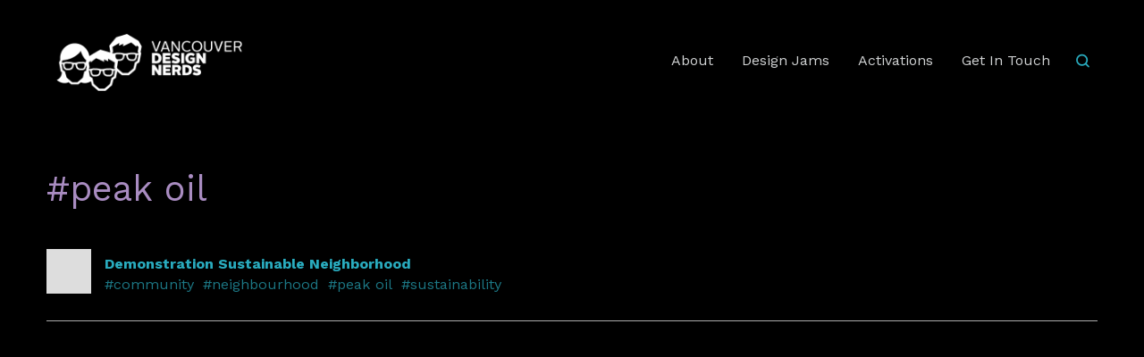

--- FILE ---
content_type: text/html; charset=UTF-8
request_url: https://vancouver.designnerds.org/tag/peak-oil/
body_size: 19214
content:
<!DOCTYPE html>
<html class="no-js" lang="en-US">
<head>

	<!-- Basic Page Needs
  ================================================== -->
    <title>peak oil - Vancouver Design Nerds</title><meta name="description" content="Facilitating Creative Collaboration Since 2004!">    <!-- Charset
  ================================================== -->
    <meta charset="UTF-8">

	<!-- Mobile Specific Metas
  ================================================== -->
	<meta name="viewport" content="width=device-width, initial-scale=1">

	<!-- Favicons
	================================================== -->
    
    <!-- Head End
  ================================================== -->
    <meta name='robots' content='max-image-preview:large' />
<link rel='dns-prefetch' href='//fonts.googleapis.com' />
<link rel="alternate" type="application/rss+xml" title="Vancouver Design Nerds &raquo; Feed" href="https://vancouver.designnerds.org/feed/" />
<link rel="alternate" type="application/rss+xml" title="Vancouver Design Nerds &raquo; Comments Feed" href="https://vancouver.designnerds.org/comments/feed/" />
<link rel="alternate" type="application/rss+xml" title="Vancouver Design Nerds &raquo; peak oil Tag Feed" href="https://vancouver.designnerds.org/tag/peak-oil/feed/" />
<style id='wp-img-auto-sizes-contain-inline-css'>
img:is([sizes=auto i],[sizes^="auto," i]){contain-intrinsic-size:3000px 1500px}
/*# sourceURL=wp-img-auto-sizes-contain-inline-css */
</style>
<link rel='stylesheet' id='northeme-core-style-css' href='https://vancouver.designnerds.org/wp-content/themes/reframe-plus-master/framework/front-end/css/style.core.min.css?ver=4.2.6' media='all' />
<link rel='stylesheet' id='nt-widgets-css' href='https://vancouver.designnerds.org/wp-content/themes/reframe-plus-master/framework-plugins/gutenberg/css/widgets.min.css?ver=6.9' media='all' />
<link rel='stylesheet' id='nt-gutenberg-js-css' href='https://vancouver.designnerds.org/wp-content/themes/reframe-plus-master/framework-plugins/gutenberg/css/gutenberg.min.css?ver=4.2.6' media='all' />
<link rel='stylesheet' id='nor-fontawesome-css-css' href='https://vancouver.designnerds.org/wp-content/themes/reframe-plus-master/framework-plugins/font-awesome-6.2.0/css/all.min.css?ver=6.9' media='all' />
<link rel='stylesheet' id='nor-fontawesome-css-shim-css' href='https://vancouver.designnerds.org/wp-content/themes/reframe-plus-master/framework-plugins/font-awesome-6.2.0/css/v4-shims.min.css?ver=6.9' media='all' />
<link rel='stylesheet' id='northeme-style-css' href='https://vancouver.designnerds.org/wp-content/themes/reframe-plus-master/style.css?ver=6.9' media='all' />
<link rel='stylesheet' id='northeme-lightgallery-style-css' href='https://vancouver.designnerds.org/wp-content/themes/reframe-plus-master/framework/front-end/js/lightgallery/lightgallery.min.css?ver=4.2.6' media='all' />
<link rel='stylesheet' id='northeme-video-style-css' href='https://vancouver.designnerds.org/wp-content/themes/reframe-plus-master/framework/front-end/js/video/video-js.min.css?ver=6.9' media='all' />
<link rel='stylesheet' id='northeme-googlefonts-style-css' href='https://fonts.googleapis.com/css?family=Work+Sans%3A400%2C700&#038;display=swap&#038;ver=6.9' media='all' />
<style id='wp-emoji-styles-inline-css'>

	img.wp-smiley, img.emoji {
		display: inline !important;
		border: none !important;
		box-shadow: none !important;
		height: 1em !important;
		width: 1em !important;
		margin: 0 0.07em !important;
		vertical-align: -0.1em !important;
		background: none !important;
		padding: 0 !important;
	}
/*# sourceURL=wp-emoji-styles-inline-css */
</style>
<style id='wp-block-library-inline-css'>
:root{--wp-block-synced-color:#7a00df;--wp-block-synced-color--rgb:122,0,223;--wp-bound-block-color:var(--wp-block-synced-color);--wp-editor-canvas-background:#ddd;--wp-admin-theme-color:#007cba;--wp-admin-theme-color--rgb:0,124,186;--wp-admin-theme-color-darker-10:#006ba1;--wp-admin-theme-color-darker-10--rgb:0,107,160.5;--wp-admin-theme-color-darker-20:#005a87;--wp-admin-theme-color-darker-20--rgb:0,90,135;--wp-admin-border-width-focus:2px}@media (min-resolution:192dpi){:root{--wp-admin-border-width-focus:1.5px}}.wp-element-button{cursor:pointer}:root .has-very-light-gray-background-color{background-color:#eee}:root .has-very-dark-gray-background-color{background-color:#313131}:root .has-very-light-gray-color{color:#eee}:root .has-very-dark-gray-color{color:#313131}:root .has-vivid-green-cyan-to-vivid-cyan-blue-gradient-background{background:linear-gradient(135deg,#00d084,#0693e3)}:root .has-purple-crush-gradient-background{background:linear-gradient(135deg,#34e2e4,#4721fb 50%,#ab1dfe)}:root .has-hazy-dawn-gradient-background{background:linear-gradient(135deg,#faaca8,#dad0ec)}:root .has-subdued-olive-gradient-background{background:linear-gradient(135deg,#fafae1,#67a671)}:root .has-atomic-cream-gradient-background{background:linear-gradient(135deg,#fdd79a,#004a59)}:root .has-nightshade-gradient-background{background:linear-gradient(135deg,#330968,#31cdcf)}:root .has-midnight-gradient-background{background:linear-gradient(135deg,#020381,#2874fc)}:root{--wp--preset--font-size--normal:16px;--wp--preset--font-size--huge:42px}.has-regular-font-size{font-size:1em}.has-larger-font-size{font-size:2.625em}.has-normal-font-size{font-size:var(--wp--preset--font-size--normal)}.has-huge-font-size{font-size:var(--wp--preset--font-size--huge)}.has-text-align-center{text-align:center}.has-text-align-left{text-align:left}.has-text-align-right{text-align:right}.has-fit-text{white-space:nowrap!important}#end-resizable-editor-section{display:none}.aligncenter{clear:both}.items-justified-left{justify-content:flex-start}.items-justified-center{justify-content:center}.items-justified-right{justify-content:flex-end}.items-justified-space-between{justify-content:space-between}.screen-reader-text{border:0;clip-path:inset(50%);height:1px;margin:-1px;overflow:hidden;padding:0;position:absolute;width:1px;word-wrap:normal!important}.screen-reader-text:focus{background-color:#ddd;clip-path:none;color:#444;display:block;font-size:1em;height:auto;left:5px;line-height:normal;padding:15px 23px 14px;text-decoration:none;top:5px;width:auto;z-index:100000}html :where(.has-border-color){border-style:solid}html :where([style*=border-top-color]){border-top-style:solid}html :where([style*=border-right-color]){border-right-style:solid}html :where([style*=border-bottom-color]){border-bottom-style:solid}html :where([style*=border-left-color]){border-left-style:solid}html :where([style*=border-width]){border-style:solid}html :where([style*=border-top-width]){border-top-style:solid}html :where([style*=border-right-width]){border-right-style:solid}html :where([style*=border-bottom-width]){border-bottom-style:solid}html :where([style*=border-left-width]){border-left-style:solid}html :where(img[class*=wp-image-]){height:auto;max-width:100%}:where(figure){margin:0 0 1em}html :where(.is-position-sticky){--wp-admin--admin-bar--position-offset:var(--wp-admin--admin-bar--height,0px)}@media screen and (max-width:600px){html :where(.is-position-sticky){--wp-admin--admin-bar--position-offset:0px}}

/*# sourceURL=wp-block-library-inline-css */
</style><style id='wp-block-social-links-inline-css'>
.wp-block-social-links{background:none;box-sizing:border-box;margin-left:0;padding-left:0;padding-right:0;text-indent:0}.wp-block-social-links .wp-social-link a,.wp-block-social-links .wp-social-link a:hover{border-bottom:0;box-shadow:none;text-decoration:none}.wp-block-social-links .wp-social-link svg{height:1em;width:1em}.wp-block-social-links .wp-social-link span:not(.screen-reader-text){font-size:.65em;margin-left:.5em;margin-right:.5em}.wp-block-social-links.has-small-icon-size{font-size:16px}.wp-block-social-links,.wp-block-social-links.has-normal-icon-size{font-size:24px}.wp-block-social-links.has-large-icon-size{font-size:36px}.wp-block-social-links.has-huge-icon-size{font-size:48px}.wp-block-social-links.aligncenter{display:flex;justify-content:center}.wp-block-social-links.alignright{justify-content:flex-end}.wp-block-social-link{border-radius:9999px;display:block}@media not (prefers-reduced-motion){.wp-block-social-link{transition:transform .1s ease}}.wp-block-social-link{height:auto}.wp-block-social-link a{align-items:center;display:flex;line-height:0}.wp-block-social-link:hover{transform:scale(1.1)}.wp-block-social-links .wp-block-social-link.wp-social-link{display:inline-block;margin:0;padding:0}.wp-block-social-links .wp-block-social-link.wp-social-link .wp-block-social-link-anchor,.wp-block-social-links .wp-block-social-link.wp-social-link .wp-block-social-link-anchor svg,.wp-block-social-links .wp-block-social-link.wp-social-link .wp-block-social-link-anchor:active,.wp-block-social-links .wp-block-social-link.wp-social-link .wp-block-social-link-anchor:hover,.wp-block-social-links .wp-block-social-link.wp-social-link .wp-block-social-link-anchor:visited{color:currentColor;fill:currentColor}:where(.wp-block-social-links:not(.is-style-logos-only)) .wp-social-link{background-color:#f0f0f0;color:#444}:where(.wp-block-social-links:not(.is-style-logos-only)) .wp-social-link-amazon{background-color:#f90;color:#fff}:where(.wp-block-social-links:not(.is-style-logos-only)) .wp-social-link-bandcamp{background-color:#1ea0c3;color:#fff}:where(.wp-block-social-links:not(.is-style-logos-only)) .wp-social-link-behance{background-color:#0757fe;color:#fff}:where(.wp-block-social-links:not(.is-style-logos-only)) .wp-social-link-bluesky{background-color:#0a7aff;color:#fff}:where(.wp-block-social-links:not(.is-style-logos-only)) .wp-social-link-codepen{background-color:#1e1f26;color:#fff}:where(.wp-block-social-links:not(.is-style-logos-only)) .wp-social-link-deviantart{background-color:#02e49b;color:#fff}:where(.wp-block-social-links:not(.is-style-logos-only)) .wp-social-link-discord{background-color:#5865f2;color:#fff}:where(.wp-block-social-links:not(.is-style-logos-only)) .wp-social-link-dribbble{background-color:#e94c89;color:#fff}:where(.wp-block-social-links:not(.is-style-logos-only)) .wp-social-link-dropbox{background-color:#4280ff;color:#fff}:where(.wp-block-social-links:not(.is-style-logos-only)) .wp-social-link-etsy{background-color:#f45800;color:#fff}:where(.wp-block-social-links:not(.is-style-logos-only)) .wp-social-link-facebook{background-color:#0866ff;color:#fff}:where(.wp-block-social-links:not(.is-style-logos-only)) .wp-social-link-fivehundredpx{background-color:#000;color:#fff}:where(.wp-block-social-links:not(.is-style-logos-only)) .wp-social-link-flickr{background-color:#0461dd;color:#fff}:where(.wp-block-social-links:not(.is-style-logos-only)) .wp-social-link-foursquare{background-color:#e65678;color:#fff}:where(.wp-block-social-links:not(.is-style-logos-only)) .wp-social-link-github{background-color:#24292d;color:#fff}:where(.wp-block-social-links:not(.is-style-logos-only)) .wp-social-link-goodreads{background-color:#eceadd;color:#382110}:where(.wp-block-social-links:not(.is-style-logos-only)) .wp-social-link-google{background-color:#ea4434;color:#fff}:where(.wp-block-social-links:not(.is-style-logos-only)) .wp-social-link-gravatar{background-color:#1d4fc4;color:#fff}:where(.wp-block-social-links:not(.is-style-logos-only)) .wp-social-link-instagram{background-color:#f00075;color:#fff}:where(.wp-block-social-links:not(.is-style-logos-only)) .wp-social-link-lastfm{background-color:#e21b24;color:#fff}:where(.wp-block-social-links:not(.is-style-logos-only)) .wp-social-link-linkedin{background-color:#0d66c2;color:#fff}:where(.wp-block-social-links:not(.is-style-logos-only)) .wp-social-link-mastodon{background-color:#3288d4;color:#fff}:where(.wp-block-social-links:not(.is-style-logos-only)) .wp-social-link-medium{background-color:#000;color:#fff}:where(.wp-block-social-links:not(.is-style-logos-only)) .wp-social-link-meetup{background-color:#f6405f;color:#fff}:where(.wp-block-social-links:not(.is-style-logos-only)) .wp-social-link-patreon{background-color:#000;color:#fff}:where(.wp-block-social-links:not(.is-style-logos-only)) .wp-social-link-pinterest{background-color:#e60122;color:#fff}:where(.wp-block-social-links:not(.is-style-logos-only)) .wp-social-link-pocket{background-color:#ef4155;color:#fff}:where(.wp-block-social-links:not(.is-style-logos-only)) .wp-social-link-reddit{background-color:#ff4500;color:#fff}:where(.wp-block-social-links:not(.is-style-logos-only)) .wp-social-link-skype{background-color:#0478d7;color:#fff}:where(.wp-block-social-links:not(.is-style-logos-only)) .wp-social-link-snapchat{background-color:#fefc00;color:#fff;stroke:#000}:where(.wp-block-social-links:not(.is-style-logos-only)) .wp-social-link-soundcloud{background-color:#ff5600;color:#fff}:where(.wp-block-social-links:not(.is-style-logos-only)) .wp-social-link-spotify{background-color:#1bd760;color:#fff}:where(.wp-block-social-links:not(.is-style-logos-only)) .wp-social-link-telegram{background-color:#2aabee;color:#fff}:where(.wp-block-social-links:not(.is-style-logos-only)) .wp-social-link-threads{background-color:#000;color:#fff}:where(.wp-block-social-links:not(.is-style-logos-only)) .wp-social-link-tiktok{background-color:#000;color:#fff}:where(.wp-block-social-links:not(.is-style-logos-only)) .wp-social-link-tumblr{background-color:#011835;color:#fff}:where(.wp-block-social-links:not(.is-style-logos-only)) .wp-social-link-twitch{background-color:#6440a4;color:#fff}:where(.wp-block-social-links:not(.is-style-logos-only)) .wp-social-link-twitter{background-color:#1da1f2;color:#fff}:where(.wp-block-social-links:not(.is-style-logos-only)) .wp-social-link-vimeo{background-color:#1eb7ea;color:#fff}:where(.wp-block-social-links:not(.is-style-logos-only)) .wp-social-link-vk{background-color:#4680c2;color:#fff}:where(.wp-block-social-links:not(.is-style-logos-only)) .wp-social-link-wordpress{background-color:#3499cd;color:#fff}:where(.wp-block-social-links:not(.is-style-logos-only)) .wp-social-link-whatsapp{background-color:#25d366;color:#fff}:where(.wp-block-social-links:not(.is-style-logos-only)) .wp-social-link-x{background-color:#000;color:#fff}:where(.wp-block-social-links:not(.is-style-logos-only)) .wp-social-link-yelp{background-color:#d32422;color:#fff}:where(.wp-block-social-links:not(.is-style-logos-only)) .wp-social-link-youtube{background-color:red;color:#fff}:where(.wp-block-social-links.is-style-logos-only) .wp-social-link{background:none}:where(.wp-block-social-links.is-style-logos-only) .wp-social-link svg{height:1.25em;width:1.25em}:where(.wp-block-social-links.is-style-logos-only) .wp-social-link-amazon{color:#f90}:where(.wp-block-social-links.is-style-logos-only) .wp-social-link-bandcamp{color:#1ea0c3}:where(.wp-block-social-links.is-style-logos-only) .wp-social-link-behance{color:#0757fe}:where(.wp-block-social-links.is-style-logos-only) .wp-social-link-bluesky{color:#0a7aff}:where(.wp-block-social-links.is-style-logos-only) .wp-social-link-codepen{color:#1e1f26}:where(.wp-block-social-links.is-style-logos-only) .wp-social-link-deviantart{color:#02e49b}:where(.wp-block-social-links.is-style-logos-only) .wp-social-link-discord{color:#5865f2}:where(.wp-block-social-links.is-style-logos-only) .wp-social-link-dribbble{color:#e94c89}:where(.wp-block-social-links.is-style-logos-only) .wp-social-link-dropbox{color:#4280ff}:where(.wp-block-social-links.is-style-logos-only) .wp-social-link-etsy{color:#f45800}:where(.wp-block-social-links.is-style-logos-only) .wp-social-link-facebook{color:#0866ff}:where(.wp-block-social-links.is-style-logos-only) .wp-social-link-fivehundredpx{color:#000}:where(.wp-block-social-links.is-style-logos-only) .wp-social-link-flickr{color:#0461dd}:where(.wp-block-social-links.is-style-logos-only) .wp-social-link-foursquare{color:#e65678}:where(.wp-block-social-links.is-style-logos-only) .wp-social-link-github{color:#24292d}:where(.wp-block-social-links.is-style-logos-only) .wp-social-link-goodreads{color:#382110}:where(.wp-block-social-links.is-style-logos-only) .wp-social-link-google{color:#ea4434}:where(.wp-block-social-links.is-style-logos-only) .wp-social-link-gravatar{color:#1d4fc4}:where(.wp-block-social-links.is-style-logos-only) .wp-social-link-instagram{color:#f00075}:where(.wp-block-social-links.is-style-logos-only) .wp-social-link-lastfm{color:#e21b24}:where(.wp-block-social-links.is-style-logos-only) .wp-social-link-linkedin{color:#0d66c2}:where(.wp-block-social-links.is-style-logos-only) .wp-social-link-mastodon{color:#3288d4}:where(.wp-block-social-links.is-style-logos-only) .wp-social-link-medium{color:#000}:where(.wp-block-social-links.is-style-logos-only) .wp-social-link-meetup{color:#f6405f}:where(.wp-block-social-links.is-style-logos-only) .wp-social-link-patreon{color:#000}:where(.wp-block-social-links.is-style-logos-only) .wp-social-link-pinterest{color:#e60122}:where(.wp-block-social-links.is-style-logos-only) .wp-social-link-pocket{color:#ef4155}:where(.wp-block-social-links.is-style-logos-only) .wp-social-link-reddit{color:#ff4500}:where(.wp-block-social-links.is-style-logos-only) .wp-social-link-skype{color:#0478d7}:where(.wp-block-social-links.is-style-logos-only) .wp-social-link-snapchat{color:#fff;stroke:#000}:where(.wp-block-social-links.is-style-logos-only) .wp-social-link-soundcloud{color:#ff5600}:where(.wp-block-social-links.is-style-logos-only) .wp-social-link-spotify{color:#1bd760}:where(.wp-block-social-links.is-style-logos-only) .wp-social-link-telegram{color:#2aabee}:where(.wp-block-social-links.is-style-logos-only) .wp-social-link-threads{color:#000}:where(.wp-block-social-links.is-style-logos-only) .wp-social-link-tiktok{color:#000}:where(.wp-block-social-links.is-style-logos-only) .wp-social-link-tumblr{color:#011835}:where(.wp-block-social-links.is-style-logos-only) .wp-social-link-twitch{color:#6440a4}:where(.wp-block-social-links.is-style-logos-only) .wp-social-link-twitter{color:#1da1f2}:where(.wp-block-social-links.is-style-logos-only) .wp-social-link-vimeo{color:#1eb7ea}:where(.wp-block-social-links.is-style-logos-only) .wp-social-link-vk{color:#4680c2}:where(.wp-block-social-links.is-style-logos-only) .wp-social-link-whatsapp{color:#25d366}:where(.wp-block-social-links.is-style-logos-only) .wp-social-link-wordpress{color:#3499cd}:where(.wp-block-social-links.is-style-logos-only) .wp-social-link-x{color:#000}:where(.wp-block-social-links.is-style-logos-only) .wp-social-link-yelp{color:#d32422}:where(.wp-block-social-links.is-style-logos-only) .wp-social-link-youtube{color:red}.wp-block-social-links.is-style-pill-shape .wp-social-link{width:auto}:root :where(.wp-block-social-links .wp-social-link a){padding:.25em}:root :where(.wp-block-social-links.is-style-logos-only .wp-social-link a){padding:0}:root :where(.wp-block-social-links.is-style-pill-shape .wp-social-link a){padding-left:.6666666667em;padding-right:.6666666667em}.wp-block-social-links:not(.has-icon-color):not(.has-icon-background-color) .wp-social-link-snapchat .wp-block-social-link-label{color:#000}
/*# sourceURL=https://vancouver.designnerds.org/wp-includes/blocks/social-links/style.min.css */
</style>
<style id='wp-block-spacer-inline-css'>
.wp-block-spacer{clear:both}
/*# sourceURL=https://vancouver.designnerds.org/wp-includes/blocks/spacer/style.min.css */
</style>
<style id='global-styles-inline-css'>
:root{--wp--preset--aspect-ratio--square: 1;--wp--preset--aspect-ratio--4-3: 4/3;--wp--preset--aspect-ratio--3-4: 3/4;--wp--preset--aspect-ratio--3-2: 3/2;--wp--preset--aspect-ratio--2-3: 2/3;--wp--preset--aspect-ratio--16-9: 16/9;--wp--preset--aspect-ratio--9-16: 9/16;--wp--preset--color--black: #000000;--wp--preset--color--cyan-bluish-gray: #abb8c3;--wp--preset--color--white: #ffffff;--wp--preset--color--pale-pink: #f78da7;--wp--preset--color--vivid-red: #cf2e2e;--wp--preset--color--luminous-vivid-orange: #ff6900;--wp--preset--color--luminous-vivid-amber: #fcb900;--wp--preset--color--light-green-cyan: #7bdcb5;--wp--preset--color--vivid-green-cyan: #00d084;--wp--preset--color--pale-cyan-blue: #8ed1fc;--wp--preset--color--vivid-cyan-blue: #0693e3;--wp--preset--color--vivid-purple: #9b51e0;--wp--preset--gradient--vivid-cyan-blue-to-vivid-purple: linear-gradient(135deg,rgb(6,147,227) 0%,rgb(155,81,224) 100%);--wp--preset--gradient--light-green-cyan-to-vivid-green-cyan: linear-gradient(135deg,rgb(122,220,180) 0%,rgb(0,208,130) 100%);--wp--preset--gradient--luminous-vivid-amber-to-luminous-vivid-orange: linear-gradient(135deg,rgb(252,185,0) 0%,rgb(255,105,0) 100%);--wp--preset--gradient--luminous-vivid-orange-to-vivid-red: linear-gradient(135deg,rgb(255,105,0) 0%,rgb(207,46,46) 100%);--wp--preset--gradient--very-light-gray-to-cyan-bluish-gray: linear-gradient(135deg,rgb(238,238,238) 0%,rgb(169,184,195) 100%);--wp--preset--gradient--cool-to-warm-spectrum: linear-gradient(135deg,rgb(74,234,220) 0%,rgb(151,120,209) 20%,rgb(207,42,186) 40%,rgb(238,44,130) 60%,rgb(251,105,98) 80%,rgb(254,248,76) 100%);--wp--preset--gradient--blush-light-purple: linear-gradient(135deg,rgb(255,206,236) 0%,rgb(152,150,240) 100%);--wp--preset--gradient--blush-bordeaux: linear-gradient(135deg,rgb(254,205,165) 0%,rgb(254,45,45) 50%,rgb(107,0,62) 100%);--wp--preset--gradient--luminous-dusk: linear-gradient(135deg,rgb(255,203,112) 0%,rgb(199,81,192) 50%,rgb(65,88,208) 100%);--wp--preset--gradient--pale-ocean: linear-gradient(135deg,rgb(255,245,203) 0%,rgb(182,227,212) 50%,rgb(51,167,181) 100%);--wp--preset--gradient--electric-grass: linear-gradient(135deg,rgb(202,248,128) 0%,rgb(113,206,126) 100%);--wp--preset--gradient--midnight: linear-gradient(135deg,rgb(2,3,129) 0%,rgb(40,116,252) 100%);--wp--preset--font-size--small: 14px;--wp--preset--font-size--medium: 20px;--wp--preset--font-size--large: 18px;--wp--preset--font-size--x-large: 42px;--wp--preset--font-size--extra-small: 12px;--wp--preset--font-size--normal: 16px;--wp--preset--font-size--extra-large: 21px;--wp--preset--font-size--huge: 28px;--wp--preset--font-size--gigantic: 36px;--wp--preset--spacing--20: 0.44rem;--wp--preset--spacing--30: 0.67rem;--wp--preset--spacing--40: 1rem;--wp--preset--spacing--50: 1.5rem;--wp--preset--spacing--60: 2.25rem;--wp--preset--spacing--70: 3.38rem;--wp--preset--spacing--80: 5.06rem;--wp--preset--shadow--natural: 6px 6px 9px rgba(0, 0, 0, 0.2);--wp--preset--shadow--deep: 12px 12px 50px rgba(0, 0, 0, 0.4);--wp--preset--shadow--sharp: 6px 6px 0px rgba(0, 0, 0, 0.2);--wp--preset--shadow--outlined: 6px 6px 0px -3px rgb(255, 255, 255), 6px 6px rgb(0, 0, 0);--wp--preset--shadow--crisp: 6px 6px 0px rgb(0, 0, 0);}:where(.is-layout-flex){gap: 0.5em;}:where(.is-layout-grid){gap: 0.5em;}body .is-layout-flex{display: flex;}.is-layout-flex{flex-wrap: wrap;align-items: center;}.is-layout-flex > :is(*, div){margin: 0;}body .is-layout-grid{display: grid;}.is-layout-grid > :is(*, div){margin: 0;}:where(.wp-block-columns.is-layout-flex){gap: 2em;}:where(.wp-block-columns.is-layout-grid){gap: 2em;}:where(.wp-block-post-template.is-layout-flex){gap: 1.25em;}:where(.wp-block-post-template.is-layout-grid){gap: 1.25em;}.has-black-color{color: var(--wp--preset--color--black) !important;}.has-cyan-bluish-gray-color{color: var(--wp--preset--color--cyan-bluish-gray) !important;}.has-white-color{color: var(--wp--preset--color--white) !important;}.has-pale-pink-color{color: var(--wp--preset--color--pale-pink) !important;}.has-vivid-red-color{color: var(--wp--preset--color--vivid-red) !important;}.has-luminous-vivid-orange-color{color: var(--wp--preset--color--luminous-vivid-orange) !important;}.has-luminous-vivid-amber-color{color: var(--wp--preset--color--luminous-vivid-amber) !important;}.has-light-green-cyan-color{color: var(--wp--preset--color--light-green-cyan) !important;}.has-vivid-green-cyan-color{color: var(--wp--preset--color--vivid-green-cyan) !important;}.has-pale-cyan-blue-color{color: var(--wp--preset--color--pale-cyan-blue) !important;}.has-vivid-cyan-blue-color{color: var(--wp--preset--color--vivid-cyan-blue) !important;}.has-vivid-purple-color{color: var(--wp--preset--color--vivid-purple) !important;}.has-black-background-color{background-color: var(--wp--preset--color--black) !important;}.has-cyan-bluish-gray-background-color{background-color: var(--wp--preset--color--cyan-bluish-gray) !important;}.has-white-background-color{background-color: var(--wp--preset--color--white) !important;}.has-pale-pink-background-color{background-color: var(--wp--preset--color--pale-pink) !important;}.has-vivid-red-background-color{background-color: var(--wp--preset--color--vivid-red) !important;}.has-luminous-vivid-orange-background-color{background-color: var(--wp--preset--color--luminous-vivid-orange) !important;}.has-luminous-vivid-amber-background-color{background-color: var(--wp--preset--color--luminous-vivid-amber) !important;}.has-light-green-cyan-background-color{background-color: var(--wp--preset--color--light-green-cyan) !important;}.has-vivid-green-cyan-background-color{background-color: var(--wp--preset--color--vivid-green-cyan) !important;}.has-pale-cyan-blue-background-color{background-color: var(--wp--preset--color--pale-cyan-blue) !important;}.has-vivid-cyan-blue-background-color{background-color: var(--wp--preset--color--vivid-cyan-blue) !important;}.has-vivid-purple-background-color{background-color: var(--wp--preset--color--vivid-purple) !important;}.has-black-border-color{border-color: var(--wp--preset--color--black) !important;}.has-cyan-bluish-gray-border-color{border-color: var(--wp--preset--color--cyan-bluish-gray) !important;}.has-white-border-color{border-color: var(--wp--preset--color--white) !important;}.has-pale-pink-border-color{border-color: var(--wp--preset--color--pale-pink) !important;}.has-vivid-red-border-color{border-color: var(--wp--preset--color--vivid-red) !important;}.has-luminous-vivid-orange-border-color{border-color: var(--wp--preset--color--luminous-vivid-orange) !important;}.has-luminous-vivid-amber-border-color{border-color: var(--wp--preset--color--luminous-vivid-amber) !important;}.has-light-green-cyan-border-color{border-color: var(--wp--preset--color--light-green-cyan) !important;}.has-vivid-green-cyan-border-color{border-color: var(--wp--preset--color--vivid-green-cyan) !important;}.has-pale-cyan-blue-border-color{border-color: var(--wp--preset--color--pale-cyan-blue) !important;}.has-vivid-cyan-blue-border-color{border-color: var(--wp--preset--color--vivid-cyan-blue) !important;}.has-vivid-purple-border-color{border-color: var(--wp--preset--color--vivid-purple) !important;}.has-vivid-cyan-blue-to-vivid-purple-gradient-background{background: var(--wp--preset--gradient--vivid-cyan-blue-to-vivid-purple) !important;}.has-light-green-cyan-to-vivid-green-cyan-gradient-background{background: var(--wp--preset--gradient--light-green-cyan-to-vivid-green-cyan) !important;}.has-luminous-vivid-amber-to-luminous-vivid-orange-gradient-background{background: var(--wp--preset--gradient--luminous-vivid-amber-to-luminous-vivid-orange) !important;}.has-luminous-vivid-orange-to-vivid-red-gradient-background{background: var(--wp--preset--gradient--luminous-vivid-orange-to-vivid-red) !important;}.has-very-light-gray-to-cyan-bluish-gray-gradient-background{background: var(--wp--preset--gradient--very-light-gray-to-cyan-bluish-gray) !important;}.has-cool-to-warm-spectrum-gradient-background{background: var(--wp--preset--gradient--cool-to-warm-spectrum) !important;}.has-blush-light-purple-gradient-background{background: var(--wp--preset--gradient--blush-light-purple) !important;}.has-blush-bordeaux-gradient-background{background: var(--wp--preset--gradient--blush-bordeaux) !important;}.has-luminous-dusk-gradient-background{background: var(--wp--preset--gradient--luminous-dusk) !important;}.has-pale-ocean-gradient-background{background: var(--wp--preset--gradient--pale-ocean) !important;}.has-electric-grass-gradient-background{background: var(--wp--preset--gradient--electric-grass) !important;}.has-midnight-gradient-background{background: var(--wp--preset--gradient--midnight) !important;}.has-small-font-size{font-size: var(--wp--preset--font-size--small) !important;}.has-medium-font-size{font-size: var(--wp--preset--font-size--medium) !important;}.has-large-font-size{font-size: var(--wp--preset--font-size--large) !important;}.has-x-large-font-size{font-size: var(--wp--preset--font-size--x-large) !important;}
/*# sourceURL=global-styles-inline-css */
</style>

<style id='classic-theme-styles-inline-css'>
/*! This file is auto-generated */
.wp-block-button__link{color:#fff;background-color:#32373c;border-radius:9999px;box-shadow:none;text-decoration:none;padding:calc(.667em + 2px) calc(1.333em + 2px);font-size:1.125em}.wp-block-file__button{background:#32373c;color:#fff;text-decoration:none}
/*# sourceURL=/wp-includes/css/classic-themes.min.css */
</style>
<link rel='stylesheet' id='rs-plugin-settings-css' href='https://vancouver.designnerds.org/wp-content/plugins/revslider/public/assets/css/settings.css?ver=5.4.8.3' media='all' />
<style id='rs-plugin-settings-inline-css'>
#rs-demo-id {}
/*# sourceURL=rs-plugin-settings-inline-css */
</style>
<link rel='stylesheet' id='fullscreen-slider-css-css' href='https://vancouver.designnerds.org/wp-content/themes/reframe-plus-master/framework-extend/scripts/vegas.min.css?ver=6.9' media='all' />
<script src="https://vancouver.designnerds.org/wp-includes/js/jquery/jquery.min.js?ver=3.7.1" id="jquery-core-js"></script>
<script src="https://vancouver.designnerds.org/wp-includes/js/jquery/jquery-migrate.min.js?ver=3.4.1" id="jquery-migrate-js"></script>
<script src="https://vancouver.designnerds.org/wp-content/plugins/revslider/public/assets/js/jquery.themepunch.tools.min.js?ver=5.4.8.3" id="tp-tools-js"></script>
<script src="https://vancouver.designnerds.org/wp-content/plugins/revslider/public/assets/js/jquery.themepunch.revolution.min.js?ver=5.4.8.3" id="revmin-js"></script>
<script src="https://vancouver.designnerds.org/wp-content/themes/reframe-plus-master/framework-extend/scripts/vegas.min.js?ver=6.9" id="fullscreen-slider-js-js"></script>
<link rel="https://api.w.org/" href="https://vancouver.designnerds.org/wp-json/" /><link rel="alternate" title="JSON" type="application/json" href="https://vancouver.designnerds.org/wp-json/wp/v2/tags/86" /><link rel="EditURI" type="application/rsd+xml" title="RSD" href="https://vancouver.designnerds.org/xmlrpc.php?rsd" />
<meta name="generator" content="WordPress 6.9" />
 <style type="text/css" id="custom-css">:root{--mobile-tabs-bg:#1a1a1a;--mobile-tabs-border:#000;--mobile-tabs-selected:#fff;--mobile-tabs-color:#aaa;--mobile-tabs-icon-size:15px;--mobile-tabs-font-size:11px;--mobile-tabs-height:50px;--mobile-tabs-bottom-diff:0}body{font:18px "Work Sans", -apple-system, BlinkMacSystemFont, "Segoe UI", Roboto, Oxygen-Sans, Ubuntu, Cantarell, "Helvetica Neue", sans-serif;background:rgb(0, 0, 0);background-size:inherit;color:rgb(207, 207, 207)}.button, button, input[type=button]{font-family:"Work Sans", "Helvetica Neue", "HelveticaNeue", Helvetica, Arial, sans-serif}footer.website-footer .footertext small a{font-size:inherit}.mobile-menu-container ul li.menu-item-has-children > a:first-of-type:after{font-size:14px}.thecontent p span, .the_content p span, .page-content p span{line-height:1.3;word-wrap:break-word}#nprogress .bar{background:rgb(41, 171, 190)}#nprogress .spinner-icon{border-top-color:rgb(41, 171, 190);border-left-color:rgb(41, 171, 190)}#nprogress .peg{box-shadow:0 0 10px rgb(41, 171, 190), 0 0 5px rgb(41, 171, 190)}a.main-logo img{max-width:230px}.mobile-menu-container .main-logo img{max-width:150px}@media (max-width:959px){a.main-logo img{max-width:200px}}@media (max-width:479px){a.main-logo img{max-width:150px}}a, h1 a,h2 a,h3 a,h4 a,h5 a,h6 a, form.contactform_ajax label.error, .shop_table.cart td a.remove, #reviews p.meta strong{color:rgb(41, 171, 190)}a:hover, body div.woo-tabs-3 .woocommerce-tabs .wc-tabs li.active a, .shop_table.cart td a.remove:hover{color:rgb(255, 255, 255)}a.backtotop{background:rgb(0, 0, 0);color:rgb(41, 171, 190)!important;border-color:rgb(41, 171, 190)!important}.backtotopcontainer .nor-cart-tablet a{color:rgb(41, 171, 190)}@media screen and (max-width:768px){/*.backtotopcontainer{background:rgba(0, 0, 0, 1)!important}*/ /*.backtotopcontainer a{color:rgb(255, 255, 255)!important}*/}h1,h2,h3,h4,h5,h6{font-family:"Work Sans";color:rgb(169, 140, 193)}body div.woo-tabs-3 .woocommerce-tabs .wc-tabs{font-family:"Work Sans"}div.alert{color:rgb(207, 207, 207);border-color:rgb(207, 207, 207)}.nor-button, a.button, input.button, button[type="submit"], input[type="submit"], .wpcf7-submit, .wp-block-search .wp-block-search__button{color:rgb(255, 255, 255);background:rgb(41, 171, 190);-webkit-border-radius:2px;-moz-border-radius:2px;border-radius:2px}.with-border{border-color:rgb(41, 171, 190);color:rgb(41, 171, 190);background:none}.nor-button:hover, a.button:hover, input.button:hover, .wpcf7-submit:hover, button[type="submit"]:hover, input[type="submit"]:hover, input[type="reset"]:hover, input[type="button"]:hover, .button[type="submit"]:active, button[type="submit"]:active, input[type="submit"]:active, input[type="reset"]:active, input[type="button"]:active{color:rgb(255, 255, 255);background:rgb(250, 219, 81)}#nprogress .spinner{display:none!important}.border-radius, .woo-main-container .summary form select{-webkit-border-radius:2px;-moz-border-radius:2px;border-radius:2px}.border-color, hr, .woocommerce-MyAccount-content, .wp-caption, blockquote, pre, .navigation-bottom a, .navigation-bottom-works a, .nor-flexslider.nor-gallery .flex-control-thumbs li, .addresses.col2-set .col-1, .shipping-calculator-form, .woo-login-container form, .summary table.group_table td, ul#shipping_method li, .woo-main-container .upsells, .woocommerce .cross-sells, .woocommerce .related.products, .select2-drop, .nor-cart .nor-cart-content ul, .nor-cart .empty, .woocommerce .cart-collaterals, .woocommerce table.shop_table.cart tbody td a.remove, .woocommerce-tabs table.shop_attributes tr, .woo-view-order, .woocommerce .myaccount-wrapper .col2-set, .woocommerce-account .col2-set .col-1, .woocommerce-tabs #tab-reviews, img.woocommerce-placeholder, .create-account, form.login, form.register, form.lost_reset_password, #order_review, dl,dd,dt, .woocommerce ol.commentlist li, #reviews, .woo-main-container .woocommerce-tabs, .digital-downloads li, .shop_table tr, .summary form, .summary p.cart, .summary .product-full-desc tr, .cart-collaterals table tr, .woocommerce .cart-collaterals h2, .woocommerce-MyAccount-navigation ul li, .widget_tag_cloud div a{border-color:rgb(171, 171, 171)!important;border-style:solid}.activemenu-bg{color:rgb(186, 186, 186)!important}.activemenu-bg:hover, .activemenu-bg.selected{color:rgb(169, 140, 193)!important}.summary .product_tags{display:none}.price-container ins span.amount, .single_variation ins span.amount, .product-onsale, .yith-wcwl-add-button a.add_to_wishlist:hover, #order_review table tr.order-total span{color:rgb(255, 255, 255)!important}.grid-item .product-addtocart-wrapper a, .grid-item.grid-type-product a.button{color:rgb(255, 255, 255)}.product-onsale{border-color:rgb(255, 255, 255)!important}.price-container span.amount{color:rgb(238, 238, 238)}#customer_details h3, .woocommerce-info, #order_review_heading{border-color:rgb(171, 171, 171)!important}.widget{border-color:rgb(171, 171, 171)!important;border-bottom-style:solid}.widget_wrapper ul li, .wp-block-widget-area li{border-color:rgb(171, 171, 171)}.featured img{-moz-box-shadow:none!important;-webkit-box-shadow:none!important;box-shadow:none!important}.searchform input[type=text], input[type=number], input[type=text], input[type=search], input[type=url], input[type=tel], input[type=email], input[type=password], textarea, .select2-container .select2-selection, span.select2.select2-container span.select2-selection__rendered, span.select-wrap{background-color:rgb(255, 255, 255);border-color:rgb(51, 51, 51);color:rgb(204, 204, 204)}input[type=number], input[type=text], input[type=search], input[type=tel], input[type=email], input[type=password], textarea, select, .select2-container--default .select2-selection--single, span.select2.select2-container span.select2-selection__rendered, span.select-wrap{-webkit-border-radius:0px;-moz-border-radius:0px;border-radius:0px}select{color:rgb(204, 204, 204)}.woocommerce div.quantity .quantity-button{border-color:rgb(51, 51, 51);color:rgb(204, 204, 204)}.woocommerce div.quantity .quantity-button.quantity-up{border-color:rgb(51, 51, 51)}.woocommerce .qty, .woocommerce table.shop_table.cart .qty{border:1px solid rgb(51, 51, 51)!important;-webkit-border-radius:2px;-moz-border-radius:2px;border-radius:2px}input:-ms-input-placeholder, textarea:-ms-input-placeholder{color:rgb(204, 204, 204)}input:-moz-placeholder, textarea:-moz-placeholder{color:rgb(204, 204, 204)}input::-webkit-input-placeholder, textarea::-webkit-input-placeholder{color:rgb(204, 204, 204)}.form-border-color{border-color:rgb(51, 51, 51)}.searchform button[type=submit] i, .woocommerce-product-search button[type=submit] i{color:rgb(204, 204, 204)}.chosen-single{background-color:rgb(255, 255, 255);border-color:rgb(51, 51, 51)!important;color:rgb(204, 204, 204)!important}dl.tabs dd.active, dl.tabs{border-color:rgb(171, 171, 171)!important}dl.tabs dd.active{background-color:rgb(0, 0, 0)!important}.widget_calendar table.wp-calendar-table thead, table.wp-calendar-table tbody{border-color:rgb(207, 207, 207)}div.social-icons a .iconic{font-size:16px}div.social-icons a.img-icon{height:16px}.mobile-menu-container div.social-icons a.img-icon{height:18px;top:-3px}.social-icons a, .nor-social-sharing a, nav.leftmenu .social-icons a, .header-icons i{color:rgb(102, 102, 102)}.social-icons a:hover, .nor-social-sharing a:hover, nav.leftmenu .social-icons a:hover, .header-icons:hover i{color:rgb(153, 153, 153)}@media (max-width:767px){body.single .related-container{display:none}}.fullnav.dropdown li:hover a{border-color:rgb(41, 171, 190)!important;color:rgb(41, 171, 190)}header ul.main-nav > li > a{margin-left:6px;margin-right:6px}.open-up ul.main-nav li a{font-family:"Work Sans"!important}ul.main-nav li a{color:rgb(186, 186, 186)}ul.main-nav ul.sub-menu, .cat-with-sub ul.categories-list-wrap ul{background-color:rgb(51, 51, 51)!important}ul.main-nav ul.sub-menu{border:1px solid rgb(171, 171, 171)}ul.main-nav ul:after, .cat-with-sub ul.categories-list-wrap ul:after{border-bottom-color:rgb(51, 51, 51)!important}ul.main-nav ul.sub-menu ul.sub-menu:after, .cat-with-sub ul.categories-list-wrap ul.sub-menu ul.sub-menu:after{border-left-color:rgb(51, 51, 51)!important}ul.main-nav ul li a, .cat-with-sub ul.categories-list-wrap ul li a{color:rgb(204, 204, 204)!important}ul.main-nav ul li a:hover, .cat-with-sub ul.categories-list-wrap ul li a:hover{color:rgb(255, 255, 255)!important}ul.main-nav ul.sub-menu .sub-menu, .cat-with-sub ul.categories-list-wrap ul.sub-menu .sub-menu{width:150px}ul.main-nav ul, .cat-with-sub ul.categories-list-wrap ul{width:150px}ul.main-nav ul li a, .cat-with-sub ul.categories-list-wrap ul li a{font-family:work sans;font-weight:normal;font-size:14px;line-height:1.2}.imgside .quotes .overlay, article.woo-subcats .cat-title-wrap{background:rgba(0, 0, 0, 1)}.imgside blockquote.wthumb a, .imgside blockquote.wthumb p, .imgside blockquote.wthumb span, article.woo-subcats h4{color:rgb(255, 255, 255)}.flex-pauseplay{display:none!important}.flex-direction-nav a{color:#eee!important}.flex-pauseplay a i{color:#eee!important}.main-flex-caption, .main-flex-caption p, .main-flex-caption a{color:#222!important}.nor-flexslider.nor-gallery .flex-direction-nav a{color:#eee!important}.nor-flexslider.nor-gallery .flex-pauseplay a i{color:#eee!important}.nor-flexslider.nor-gallery .flex-direction-nav a{background:#000!important;border-radius:500px;width:60px;height:60px}.nor-flexslider.nor-gallery .flex-direction-nav a i{color:#eee!important}.nor-flexslider.nor-gallery .flex-direction-nav .flex-prev i{margin-left:3px}.nor-flexslider.nor-gallery .flex-direction-nav .flex-next i{margin-left:0}.flex-caption{background-color:transparent!important;color:#222!important;text-align:center!important}.flex-caption p, .flex-caption a{color:#222!important}.nor-flexslider:hover .flex-caption, .nor-flexslider:hover .main-flex-caption{filter:alpha(opacity=100);opacity:1}.flex-direction-nav a{margin-top:-50px}.nor-flexslider.nor-gallery ul.slides img, .nor-flexslider.nor-gallery ul.slides video, .nor-flexslider.nor-gallery ul.slides iframe{max-height:650px}.nor-flexslider.nor-gallery ul.slides img{width:auto}.nor-gallery li .embedded{max-width:1156px;margin:auto}.nor-flexslider.nor-gallery ul.slides{height:650px}.nor-flexslider.nor-gallery .flex-control-thumbs img{height:60px}@media screen and (max-width:768px){.nor-flexslider.nor-gallery ul.slides img{max-height:270.83333333333px}.nor-flexslider.nor-gallery ul.slides{height:270.83333333333px}.nor-flexslider.nor-gallery .flex-control-thumbs img{height:50px}}@media (min-width:768px){.product-images.withgallery .nor-flexslider{float:left}.product-images.withgallery .nor-flexslider .flex-control-nav, .woocommerce-product-gallery .flex-control-nav{width:10%!important;float:left}.product-images.withgallery .nor-flexslider .flex-control-nav li, .woocommerce-product-gallery .flex-control-nav li{width:100%!important;height:auto!important;margin-bottom:4px}.product-images.withgallery .nor-flexslider ul.slides, .woocommerce-product-gallery .flex-viewport{float:right;width:89.2%}.woo-main-container .product-images .flex-control-thumbs, .woocommerce-product-gallery .flex-control-thumbs{margin-top:0}.product-images.withgallery .flex-direction-thumbs, .woocommerce-product-gallery .flex-direction-thumbs{width:89.2%;float:right;top:0;right:0;bottom:0;position:absolute}/* .woo-main-container .product-images .flex-direction-nav li a{margin-top:-7%!important}*/}</style> <style type="text/css" id="custom-css-theme">.left-main-nav li a{font-family:work sans;font-style:normal;font-weight:500;font-size:16px;line-height:1.8;letter-spacing:0em}@media (min-width:768px) and (max-width:991px){.left-main-nav li a{font-size:16px;line-height:1.8;letter-spacing:0em}}@media (max-width:767px){.left-main-nav li a{font-size:16px;line-height:1.8;letter-spacing:0em}}body.stick-menu-active:not(.page-template-template-bg-slider) header.main-website-header{background:#fff}body.stick-menu-active.page-template-template-bg-slider header.main-website-header{border:none}@media only screen and (min-width:1380px){.container{position:relative;width:1328px;margin:0 auto;padding:0}.container .column,.container .columns{float:left;display:inline;padding-left:15px;padding-right:15px}.column-row{margin-left:-15px;margin-right:-15px}.row{margin-bottom:30px}.column.alpha, .columns.alpha, .column.first, .columns.first{padding-left:0}.column.omega, .columns.omega, .column.last, .columns.last{padding-right:0}}.sticky-wrapper.is-sticky .navibg{background:rgb(0, 0, 0);padding-top:10px;padding-bottom:10px}.logo-leftmenu{display:none}.sticky-wrapper.is-sticky .logo-leftmenu{display:block}.left-main-nav li a{color:rgb(186, 186, 186)}.left-main-nav .current_page_item > a,.left-main-nav .current_menu_item > a,.left-main-nav .current-menu-item > a,.main-nav > .current_page_item > a,.main-nav > .current_menu_item > a,.main-nav > .current-menu-item > a,.main-nav > li > a:hover,.left-main-nav li > a:hover,.left-main-nav li > a.selected{color:rgb(169, 140, 193);border:none}li.current-menu-ancestor > a, li.current-menu-parent > a{border:none!important}.grid-item .product-addtocart-wrapper a.button{color:rgb(41, 171, 190);background:none}.grid-item .product-addtocart-wrapper a.button:hover{color:rgb(255, 255, 255);background:none}.product-addtocart-wrapper{margin-top:0!important}span.select-wrap{border-color:rgb(51, 51, 51)}.select2-container .select2-choice{border-color:rgb(51, 51, 51)}.select2-container .select2-choice .select2-arrow b:after{border-top-color:rgb(51, 51, 51)}.select2-container .select2-chosen{color:rgb(204, 204, 204);font-size:13px;font-family:'Helvetica Neue', Helvetica, Arial}.mainframeclass{display:none!important;background:rgb(51, 51, 51)!important}#mainframe-right, #mainframe-left{width:18px}#mainframe-top, #mainframe-bottom{height:18px}.backtotopcontainer{bottom:38px;right:38px}@media only screen and (max-width:768px){.backtotopcontainer{bottom:0}}.demo-store-container{top:18px!important}@media (min-width:768px){.sliderfooter-wrapper{left:1.1vw;right:1.1vw;bottom:1.1vw}.topmargin{padding-top:2.1vw;padding-bottom:2.1vw}.navibg{padding-bottom:1.8vw}.defaultpage{padding-top:1.8vw;padding-bottom:1.8vw}.homepage article.row, section.homepage{padding-top:3.6vw;padding-bottom:3.6vw}hr.blog-post-separator{margin-top:3.6vw;margin-bottom:3.6vw}footer.website-footer .footer-copyright{padding-top:2.1vw;padding-bottom:2.1vw;margin:0}footer.website-footer .footer-widgets{padding-top:3.6vw;padding-bottom:2.1vw;margin:0}}@media (min-width:479px) and (max-width:767px){.topmargin{padding-top:25px;padding-bottom:40px}.navibg{padding-top:10px;padding-bottom:15px;margin-bottom:10px;display:inline-block;width:100%}.container{padding-left:25px;padding-right:25px}hr.blog-post-separator{margin-top:45px;margin-bottom:30px}.defaultpage{padding-top:0;padding-bottom:20px}footer.website-footer .footer-copyright{padding-top:15px;padding-bottom:15px}.sliderfooter-wrapper{bottom:25px}}@media (max-width:479px){.navibg{padding-bottom:15px;display:inline-block;width:100%}}</style> <style type="text/css" id="custom-css-full"> h3{margin-top:0em;margin-bottom:1em;font-family:"work sans"}.theme-credits{display:none}div.caption{font-size:24pt;color:#000000}ul.main-nav li a{color:#D1D3D4;background:black;padding:5px;padding-left:10px;padding-right:10px}.navibg .categories-list .select-wrap, .navibg .categories-list .select-wrap select{width:250px;font-size:12pt;font-family:work sans;color:white}</style> <script type="text/javascript"> function theme_lightbox_callback(){if( norMediaQuery('min-width:959px') ){jQuery('img.mfp-img').css('max-height',(jQuery(window).height() / 100 * 80)+'px')}else{jQuery('img.mfp-img').css('max-height','').css('max-width','80%')}jQuery('img.mfp-img').fadeTo(1000,1)}function theme_ajax_funcs(data,murl){jQuery( ".single-product .summary" ).wrapInner('<div class="northeme-sticky" data-sticky-spacing="40" data-sticky-footer=".woocommerce-tabs" data-sticky-on="always"></div>');setTimeout("jQuery('body').on( 'change','.summary .variations select',function(){\ if(jQuery(this).val()!=''){\ setTimeout(\"jQuery('html,body').animate({scrollTop:(jQuery('.woo-image-side, .woocommerce-product-gallery').offset().top)-40},'normal')\",200);\}\});",700);jQuery('body').on('click','a.main-logo',function(e){jQuery('.left-main-nav li').removeClass('current-menu current-menu-item current_page_item current-menu-ancestor current-menu-parent current_page_parent current_page_ancestor')});jQuery('.woocommerce-review-link').on('click',function(){setTimeout("jQuery('.northeme-sticky').sticky('update')",500)});jQuery('body').on('click','.left-main-nav a',function(e){jQuery('.left-main-nav li').not(jQuery(this).parents()).removeClass('current-menu current-menu-item current_page_item current-menu-ancestor current-menu-parent current_page_parent current_page_ancestor');if(jQuery(this).attr('href')=='#' && jQuery(this).next('.sub-menu').length > 0){jQuery(this).parent('li').addClass('current-menu current-menu-item current_page_item')}if(jQuery(this).attr('href')=='#'){e.preventDefault()}});jQuery(".navigate-arrows a").on({mouseenter:function (){if( norMediaQuery('min-width:767px') ){jQuery('.navigate-arrows .nav-post-name span').text(jQuery(this).attr('title')).fadeIn()}}, mouseleave:function (){if( norMediaQuery('min-width:767px') ){jQuery('.navigate-arrows .nav-post-name span').hide()}}});jQuery('.search-form-button').on('click',function(e){jQuery('form[name=search-form]').fadeIn();e.preventDefault()});jQuery('form[name=search-form] input').on('blur',function(){jQuery('form[name=search-form]').fadeOut()})}function product_gallery(){if(norvars.productpage!=2){var useonthis = '.woo-main-container .woo-image-side.imagezoom a, .single-cpt-content.leftside.imagezoom a:not(.flex-slide):has(img)'}else{var useonthis = '.single-cpt-content.leftside.imagezoom a:not(.flex-slide):has(img)'}jQuery(useonthis).on('click',function(e){if(jQuery(window).width() < 769){e.preventDefault();return false}if(event == null || event.type=='change') return false;jQuery('body').append('<a href="#" class="product-gallery-blocker"></a>');jQuery('.woo-main-container .summary, .single-cpt .rightside').fadeOut(250,function(){var cw = jQuery('.woo-main-container .woo-image-side, .single-cpt-content');var getwidth = Math.round((cw.width() / cw.parent().width()) * 100)+'%';jQuery('.woo-main-container .woo-image-side img, .single-cpt-content .contentimages img').css('width','100%');jQuery('.single-product .single-product-header, .single-cpt-header').addClass('maximized');jQuery('.woo-main-container .woo-image-side, .single-cpt-content') .animate({width:'100%', specialEasing:{width:"easeInOutExpo"}}, 250, function(){jQuery('.woo-main-container .woo-image-side img, .single-cpt-content .contentimages img').each(function(){jQuery(this).attr('data-src',jQuery(this).attr('src'));jQuery(this).attr('src',jQuery(this).parent('a').attr('href'));jQuery(window).trigger('resize')});jQuery('.product-gallery-blocker').on('click',function(e){var stp = 0;if(jQuery(".woo-image-side").length > 0){stp = jQuery(".woo-image-side").offset().top - 40}jQuery('.single-product .single-product-header, .single-cpt-header').removeClass('maximized');jQuery('html, body').animate({scrollTop:stp}, 500, "easeInOutExpo");jQuery(this).remove();jQuery('.woo-main-container .woo-image-side, .single-cpt-content') .animate({width:getwidth, specialEasing:{width:"easeInOutExpo"}}, 250, function(){jQuery(this).css('width','');jQuery('.woo-main-container .woo-image-side img, .single-cpt-content .contentimages img').each(function(){jQuery(this).parent('a').attr('href',jQuery(this).attr('src'));jQuery(this).attr('src',jQuery(this).attr('data-src'))});jQuery('.woo-main-container .woo-image-side img, .single-cpt-content .contentimages img').css('width','');jQuery('.woo-main-container .summary, .single-cpt .rightside').fadeIn();jQuery(window).trigger('resize');jQuery('.northeme-sticky').sticky('update')});e.preventDefault()})})});e.preventDefault()})}</script>  <style type="text/css" id="gridlayout-css"> .post-list.wrapper-column-nor-small{width:100%;margin-left:-0%;margin-right:-0%}.gutenberg-post-wrap.alignfull .post-list.wrapper-column-nor-small{width:100%;margin-left:0%;margin-right:0%}.post-list.wrapper-column-nor-small .grid-item{float:left;width:25%;margin-left:0%;margin-right:0%;margin-bottom:0%}.post-list.wrapper-column-nor-small.type-gallery-grid .grid-item.with-caption{padding-bottom:0}.post-list.nor-standard.wrapper-column-nor-small .grid-item a.img{padding-bottom:64%}.post-list.wrapper-column-nor-small .grid-item.info-overlay{margin-bottom:0%;padding-bottom:0}.post-list.wrapper-column-nor-small .gutter-sizer{width:0%}.post-list.wrapper-column-nor-small .grid-sizer{width:25%}.post-list.wrapper-column-nor-small .grid-item .nor-flexslider.nor-gallery ul.slides img{max-height:64px}.post-list.nor-masonry.wrapper-column-nor-small{margin-bottom:-0%}@media (min-width:480px){.post-list.nor-standard.wrapper-column-nor-small .grid-item:nth-child(4n+1){clear:left}}@media (min-width:480px) and (max-width:767px){.post-list.wrapper-column-nor-small{width:106%;margin-left:-3%;margin-right:-3%}.post-list.wrapper-column-nor-small .grid-item{width:44%;float:left;margin-left:3%;margin-right:3%;margin-bottom:6%}.post-list.nor-standard.wrapper-column-nor-small .grid-item:nth-child(2n+1), .gallery-container .post-list.nor-standard.wrapper-column-nor-small .grid-item:nth-child(2n+1){clear:left}.post-list.wrapper-column-nor-small .grid-item .nor-flexslider.nor-gallery ul.slides img{max-height:240px}}@media (max-width:479px){.post-list.wrapper-column-nor-small{width:105%;margin-left:-2.5%;margin-right:-2.5%}.post-list.wrapper-column-nor-small .grid-item{width:45%;float:left;margin-left:2.5%;margin-right:2.5%;margin-bottom:5%}.post-list.wrapper-column-nor-small .grid-item .info.standard{padding-top:7px}.post-list.nor-standard.category-filter-off.wrapper-column-nor-small .grid-item:nth-child(2n+1), .gallery-container .post-list.nor-standard.wrapper-column-nor-small .grid-item:nth-child(2n+1){clear:left}.post-list.wrapper-column-nor-small .grid-item .nor-flexslider.nor-gallery ul.slides img{max-height:240px}}.post-list.wrapper-column-nor-medium{width:104%;margin-left:-2%;margin-right:-2%}.gutenberg-post-wrap.alignfull .post-list.wrapper-column-nor-medium{width:96%;margin-left:2%;margin-right:2%}.post-list.wrapper-column-nor-medium .grid-item{float:left;width:29.333333333333%;margin-left:2%;margin-right:2%;margin-bottom:4%}.post-list.wrapper-column-nor-medium.type-gallery-grid .grid-item.with-caption{padding-bottom:0}.post-list.nor-standard.wrapper-column-nor-medium .grid-item a.img{padding-bottom:59%}.post-list.wrapper-column-nor-medium .grid-item.info-overlay{margin-bottom:4%;padding-bottom:0}.post-list.wrapper-column-nor-medium .gutter-sizer{width:4%}.post-list.wrapper-column-nor-medium .grid-sizer{width:29.333333333333%}.post-list.wrapper-column-nor-medium .grid-item .nor-flexslider.nor-gallery ul.slides img{max-height:59px}.post-list.nor-masonry.wrapper-column-nor-medium{margin-bottom:-4%}@media (min-width:768px){.post-list.nor-standard.wrapper-column-nor-medium .grid-item:nth-child(3n+1){clear:left}}@media (min-width:480px) and (max-width:767px){.post-list.nor-standard.category-filter-off.wrapper-column-nor-medium .grid-item:nth-child(3n+1), .gallery-container .post-list.nor-standard.wrapper-column-nor-medium .grid-item:nth-child(3n+1){clear:left}.post-list.wrapper-column-nor-medium .grid-item .nor-flexslider.nor-gallery ul.slides img{max-height:240px}}@media (max-width:479px){.post-list.wrapper-column-nor-medium{width:105%;margin-left:-2.5%;margin-right:-2.5%}.post-list.wrapper-column-nor-medium .grid-item{width:45%;float:left;margin-left:2.5%;margin-right:2.5%;margin-bottom:5%}.post-list.wrapper-column-nor-medium .grid-item .info.standard{padding-top:7px}.post-list.nor-standard.category-filter-off.wrapper-column-nor-medium .grid-item:nth-child(2n+1), .gallery-container .post-list.nor-standard.wrapper-column-nor-medium .grid-item:nth-child(2n+1){clear:left}.post-list.wrapper-column-nor-medium .grid-item .nor-flexslider.nor-gallery ul.slides img{max-height:240px}}.post-list.wrapper-column-nor-large{width:104%;margin-left:-2%;margin-right:-2%}.gutenberg-post-wrap.alignfull .post-list.wrapper-column-nor-large{width:96%;margin-left:2%;margin-right:2%}.post-list.wrapper-column-nor-large .grid-item{float:left;width:46%;margin-left:2%;margin-right:2%;margin-bottom:4%}.post-list.wrapper-column-nor-large.type-gallery-grid .grid-item.with-caption{padding-bottom:0}.post-list.nor-standard.wrapper-column-nor-large .grid-item a.img{padding-bottom:71%}.post-list.wrapper-column-nor-large .grid-item.info-overlay{margin-bottom:4%;padding-bottom:0}.post-list.wrapper-column-nor-large .gutter-sizer{width:4%}.post-list.wrapper-column-nor-large .grid-sizer{width:46%}.post-list.wrapper-column-nor-large .grid-item .nor-flexslider.nor-gallery ul.slides img{max-height:71px}.post-list.nor-masonry.wrapper-column-nor-large{margin-bottom:-4%}@media (min-width:768px){.post-list.nor-standard.wrapper-column-nor-large .grid-item:nth-child(2n+1){clear:left}}@media (min-width:480px) and (max-width:767px){.post-list.nor-standard.category-filter-off.wrapper-column-nor-large .grid-item:nth-child(2n+1), .gallery-container .post-list.nor-standard.wrapper-column-nor-large .grid-item:nth-child(2n+1){clear:left}.post-list.wrapper-column-nor-large .grid-item .nor-flexslider.nor-gallery ul.slides img{max-height:240px}}@media (max-width:479px){.post-list.wrapper-column-nor-large{width:105%;margin-left:-2.5%;margin-right:-2.5%}.post-list.wrapper-column-nor-large .grid-item{width:45%;float:left;margin-left:2.5%;margin-right:2.5%;margin-bottom:5%}.post-list.wrapper-column-nor-large .grid-item .info.standard{padding-top:7px}.post-list.nor-standard.category-filter-off.wrapper-column-nor-large .grid-item:nth-child(2n+1), .gallery-container .post-list.nor-standard.wrapper-column-nor-large .grid-item:nth-child(2n+1){clear:left}.post-list.wrapper-column-nor-large .grid-item .nor-flexslider.nor-gallery ul.slides img{max-height:240px}}.post-list.wrapper-column-nor-portrait{width:104%;margin-left:-2%;margin-right:-2%}.gutenberg-post-wrap.alignfull .post-list.wrapper-column-nor-portrait{width:96%;margin-left:2%;margin-right:2%}.post-list.wrapper-column-nor-portrait .grid-item{float:left;width:29.333333333333%;margin-left:2%;margin-right:2%;margin-bottom:4%}.post-list.wrapper-column-nor-portrait.type-gallery-grid .grid-item.with-caption{padding-bottom:0}.post-list.nor-standard.wrapper-column-nor-portrait .grid-item a.img{padding-bottom:133%}.post-list.wrapper-column-nor-portrait .grid-item.info-overlay{margin-bottom:4%;padding-bottom:0}.post-list.wrapper-column-nor-portrait .gutter-sizer{width:4%}.post-list.wrapper-column-nor-portrait .grid-sizer{width:29.333333333333%}.post-list.wrapper-column-nor-portrait .grid-item .nor-flexslider.nor-gallery ul.slides img{max-height:133px}.post-list.nor-masonry.wrapper-column-nor-portrait{margin-bottom:-4%}@media (min-width:768px){.post-list.nor-standard.wrapper-column-nor-portrait .grid-item:nth-child(3n+1){clear:left}}@media (min-width:480px) and (max-width:767px){.post-list.nor-standard.category-filter-off.wrapper-column-nor-portrait .grid-item:nth-child(3n+1), .gallery-container .post-list.nor-standard.wrapper-column-nor-portrait .grid-item:nth-child(3n+1){clear:left}.post-list.wrapper-column-nor-portrait .grid-item .nor-flexslider.nor-gallery ul.slides img{max-height:240px}}@media (max-width:479px){.post-list.wrapper-column-nor-portrait{width:105%;margin-left:-2.5%;margin-right:-2.5%}.post-list.wrapper-column-nor-portrait .grid-item{width:45%;float:left;margin-left:2.5%;margin-right:2.5%;margin-bottom:5%}.post-list.wrapper-column-nor-portrait .grid-item .info.standard{padding-top:7px}.post-list.nor-standard.category-filter-off.wrapper-column-nor-portrait .grid-item:nth-child(2n+1), .gallery-container .post-list.nor-standard.wrapper-column-nor-portrait .grid-item:nth-child(2n+1){clear:left}.post-list.wrapper-column-nor-portrait .grid-item .nor-flexslider.nor-gallery ul.slides img{max-height:240px}}.post-list.wrapper-column-nor-square{width:104%;margin-left:-2%;margin-right:-2%}.gutenberg-post-wrap.alignfull .post-list.wrapper-column-nor-square{width:96%;margin-left:2%;margin-right:2%}.post-list.wrapper-column-nor-square .grid-item{float:left;width:29.333333333333%;margin-left:2%;margin-right:2%;margin-bottom:4%}.post-list.wrapper-column-nor-square.type-gallery-grid .grid-item.with-caption{padding-bottom:0}.post-list.nor-standard.wrapper-column-nor-square .grid-item a.img{padding-bottom:100%}.post-list.wrapper-column-nor-square .grid-item.info-overlay{margin-bottom:4%;padding-bottom:0}.post-list.wrapper-column-nor-square .gutter-sizer{width:4%}.post-list.wrapper-column-nor-square .grid-sizer{width:29.333333333333%}.post-list.wrapper-column-nor-square .grid-item .nor-flexslider.nor-gallery ul.slides img{max-height:100px}.post-list.nor-masonry.wrapper-column-nor-square{margin-bottom:-4%}@media (min-width:768px){.post-list.nor-standard.wrapper-column-nor-square .grid-item:nth-child(3n+1){clear:left}}@media (min-width:480px) and (max-width:767px){.post-list.nor-standard.category-filter-off.wrapper-column-nor-square .grid-item:nth-child(3n+1), .gallery-container .post-list.nor-standard.wrapper-column-nor-square .grid-item:nth-child(3n+1){clear:left}.post-list.wrapper-column-nor-square .grid-item .nor-flexslider.nor-gallery ul.slides img{max-height:240px}}@media (max-width:479px){.post-list.wrapper-column-nor-square{width:105%;margin-left:-2.5%;margin-right:-2.5%}.post-list.wrapper-column-nor-square .grid-item{width:45%;float:left;margin-left:2.5%;margin-right:2.5%;margin-bottom:5%}.post-list.wrapper-column-nor-square .grid-item .info.standard{padding-top:7px}.post-list.nor-standard.category-filter-off.wrapper-column-nor-square .grid-item:nth-child(2n+1), .gallery-container .post-list.nor-standard.wrapper-column-nor-square .grid-item:nth-child(2n+1){clear:left}.post-list.wrapper-column-nor-square .grid-item .nor-flexslider.nor-gallery ul.slides img{max-height:240px}}.post-list.wrapper-column-nor-masonry{width:102.5%;margin-left:-1.25%;margin-right:-1.25%}.gutenberg-post-wrap.alignfull .post-list.wrapper-column-nor-masonry{width:97.5%;margin-left:1.25%;margin-right:1.25%}.post-list.wrapper-column-nor-masonry .grid-item{float:left;width:30.833333333333%;margin-left:1.25%;margin-right:1.25%;margin-bottom:2.5%}.post-list.wrapper-column-nor-masonry.type-gallery-grid .grid-item.with-caption{padding-bottom:0}.post-list.nor-standard.wrapper-column-nor-masonry .grid-item a.img{padding-bottom:75%}.post-list.wrapper-column-nor-masonry .grid-item.info-overlay{margin-bottom:2.5%;padding-bottom:0}.post-list.wrapper-column-nor-masonry .gutter-sizer{width:2.5%}.post-list.wrapper-column-nor-masonry .grid-sizer{width:30.833333333333%}.post-list.wrapper-column-nor-masonry .grid-item .nor-flexslider.nor-gallery ul.slides img{max-height:75px}.post-list.nor-masonry.wrapper-column-nor-masonry{margin-bottom:-2.5%}@media (min-width:768px){.post-list.nor-standard.wrapper-column-nor-masonry .grid-item:nth-child(3n+1){clear:left}}@media (min-width:480px) and (max-width:767px){.post-list.nor-standard.category-filter-off.wrapper-column-nor-masonry .grid-item:nth-child(3n+1), .gallery-container .post-list.nor-standard.wrapper-column-nor-masonry .grid-item:nth-child(3n+1){clear:left}.post-list.wrapper-column-nor-masonry .grid-item .nor-flexslider.nor-gallery ul.slides img{max-height:240px}}@media (max-width:479px){.post-list.wrapper-column-nor-masonry{width:105%;margin-left:-2.5%;margin-right:-2.5%}.post-list.wrapper-column-nor-masonry .grid-item{width:45%;float:left;margin-left:2.5%;margin-right:2.5%;margin-bottom:5%}.post-list.wrapper-column-nor-masonry .grid-item .info.standard{padding-top:7px}.post-list.nor-standard.category-filter-off.wrapper-column-nor-masonry .grid-item:nth-child(2n+1), .gallery-container .post-list.nor-standard.wrapper-column-nor-masonry .grid-item:nth-child(2n+1){clear:left}.post-list.wrapper-column-nor-masonry .grid-item .nor-flexslider.nor-gallery ul.slides img{max-height:240px}}.post-list.wrapper-column-nor-5927b8935653b{width:102.5%;margin-left:-1.25%;margin-right:-1.25%}.gutenberg-post-wrap.alignfull .post-list.wrapper-column-nor-5927b8935653b{width:97.5%;margin-left:1.25%;margin-right:1.25%}.post-list.wrapper-column-nor-5927b8935653b .grid-item{float:left;width:30.833333333333%;margin-left:1.25%;margin-right:1.25%;margin-bottom:2.5%}.post-list.wrapper-column-nor-5927b8935653b.type-gallery-grid .grid-item.with-caption{padding-bottom:0}.post-list.nor-standard.wrapper-column-nor-5927b8935653b .grid-item a.img{padding-bottom:75%}.post-list.wrapper-column-nor-5927b8935653b .grid-item.info-overlay{margin-bottom:2.5%;padding-bottom:0}.post-list.wrapper-column-nor-5927b8935653b .gutter-sizer{width:2.5%}.post-list.wrapper-column-nor-5927b8935653b .grid-sizer{width:30.833333333333%}.post-list.wrapper-column-nor-5927b8935653b .grid-item .nor-flexslider.nor-gallery ul.slides img{max-height:75px}.post-list.nor-masonry.wrapper-column-nor-5927b8935653b{margin-bottom:-2.5%}@media (min-width:768px){.post-list.nor-standard.wrapper-column-nor-5927b8935653b .grid-item:nth-child(3n+1){clear:left}}@media (min-width:480px) and (max-width:767px){.post-list.nor-standard.category-filter-off.wrapper-column-nor-5927b8935653b .grid-item:nth-child(3n+1), .gallery-container .post-list.nor-standard.wrapper-column-nor-5927b8935653b .grid-item:nth-child(3n+1){clear:left}.post-list.wrapper-column-nor-5927b8935653b .grid-item .nor-flexslider.nor-gallery ul.slides img{max-height:240px}}@media (max-width:479px){.post-list.wrapper-column-nor-5927b8935653b{width:105%;margin-left:-2.5%;margin-right:-2.5%}.post-list.wrapper-column-nor-5927b8935653b .grid-item{width:45%;float:left;margin-left:2.5%;margin-right:2.5%;margin-bottom:5%}.post-list.wrapper-column-nor-5927b8935653b .grid-item .info.standard{padding-top:7px}.post-list.nor-standard.category-filter-off.wrapper-column-nor-5927b8935653b .grid-item:nth-child(2n+1), .gallery-container .post-list.nor-standard.wrapper-column-nor-5927b8935653b .grid-item:nth-child(2n+1){clear:left}.post-list.wrapper-column-nor-5927b8935653b .grid-item .nor-flexslider.nor-gallery ul.slides img{max-height:240px}}.post-list .grid-item a.img img{object-fit:cover;height:100%;width:100%;display:block}.post-list.nor-standard .grid-item a.img img{position:absolute}.single-cpt-content .post-list.nor-masonry{margin-bottom:0}.post-list.type-nor-portfolio article.grid-item .img{transition:opacity .3s ease}.post-list.type-nor-portfolio article.grid-item:hover .img{opacity:0.8}.post-list.type-nor-portfolio article.grid-item .info-below-bg{padding:30px;background:rgba(40, 171, 190, 0.85);color:rgb(0, 0, 0)}.post-list.type-nor-portfolio article.grid-item .info-overlay{left:10px;right:10px;top:10px;bottom:10px;padding:30px;background:rgba(40, 171, 190, 0.85);color:rgb(0, 0, 0)}.post-list.type-nor-portfolio article.grid-item .info-overlay .overlay-wrapper.centered{left:30px;right:30px}.post-list.type-nor-jams article.grid-item .img{transition:opacity .3s ease}.post-list.type-nor-jams article.grid-item:hover .img{opacity:0.8}.post-list.type-nor-jams article.grid-item .info-below-bg{padding:25px}.post-list.type-nor-jams article.grid-item .info-overlay{left:0px;right:0px;top:0px;bottom:0px;padding:25px}.post-list.type-nor-jams article.grid-item .info-overlay .overlay-wrapper.centered{left:25px;right:25px}.post-list.type-post article.grid-item .info-below-bg{padding:25px}.post-list.type-post article.grid-item .info-overlay{left:0px;right:0px;top:0px;bottom:0px;padding:25px}.post-list.type-post article.grid-item .info-overlay .overlay-wrapper.centered{left:25px;right:25px}.post-list.type-product article.grid-item .info-below-bg{padding:25px}.post-list.type-product article.grid-item .info-overlay{left:0px;right:0px;top:0px;bottom:0px;padding:25px}.post-list.type-product article.grid-item .info-overlay .overlay-wrapper.centered{left:25px;right:25px}body{font-style:normal;font-weight:normal;font-size:18px;line-height:1.3;letter-spacing:inherit}@media (min-width:768px) and (max-width:991px){body{font-size:18px;line-height:1.3;letter-spacing:inherit}}@media (max-width:767px){body{font-size:18px;line-height:1.3;letter-spacing:inherit}}h1, .h1-class{font-style:normal;font-weight:normal;color:rgb(169, 140, 193);font-size:40px;line-height:1.6;letter-spacing:0em}@media (min-width:768px) and (max-width:991px){h1, .h1-class{font-size:40px;line-height:1.6;letter-spacing:0em}}@media (max-width:767px){h1, .h1-class{font-size:40px;line-height:1.6;letter-spacing:0em}}h2, .h2-class, h2.single-post-header, .nt-post-title{font-style:normal;font-weight:normal;color:rgb(169, 140, 193);font-size:40px;line-height:1.6;letter-spacing:0em}@media (min-width:768px) and (max-width:991px){h2, .h2-class, h2.single-post-header, .nt-post-title{font-size:40px;line-height:1.6;letter-spacing:0em}}@media (max-width:767px){h2, .h2-class, h2.single-post-header, .nt-post-title{font-size:40px;line-height:1.6;letter-spacing:0em}}h3, .h3-class, .thecontent h2.widgettitle, .the_content h2.widgettitle{font-family:work sans;font-style:normal;font-weight:normal;color:rgb(212, 56, 91);font-size:24px;line-height:1.6;letter-spacing:0em}@media (min-width:768px) and (max-width:991px){h3, .h3-class, .thecontent h2.widgettitle, .the_content h2.widgettitle{font-size:24px;line-height:1.6;letter-spacing:0em}}@media (max-width:767px){h3, .h3-class, .thecontent h2.widgettitle, .the_content h2.widgettitle{font-size:24px;line-height:1.6;letter-spacing:0em}}h4, .grid-item h4 a, .vc_separator h4{font-family:work sans;font-style:normal;font-weight:normal;font-size:16px;line-height:1.6;letter-spacing:0em}@media (min-width:768px) and (max-width:991px){h4, .grid-item h4 a, .vc_separator h4{font-size:16px;line-height:1.6;letter-spacing:0em}}@media (max-width:767px){h4, .grid-item h4 a, .vc_separator h4{font-size:16px;line-height:1.6;letter-spacing:0em}}h5, .widget h5, .widget h2{font-family:work sans;font-style:normal;font-weight:normal;font-size:18px;line-height:1.6;letter-spacing:0em}@media (min-width:768px) and (max-width:991px){h5, .widget h5, .widget h2{font-size:18px;line-height:1.6;letter-spacing:0em}}@media (max-width:767px){h5, .widget h5, .widget h2{font-size:18px;line-height:1.6;letter-spacing:0em}}h6{font-family:work sans;font-style:normal;font-weight:normal;color:rgb(212, 56, 91);font-size:14px;line-height:1.6;letter-spacing:0em}@media (min-width:768px) and (max-width:991px){h6{font-size:14px;line-height:1.6;letter-spacing:0em}}@media (max-width:767px){h6{font-size:14px;line-height:1.6;letter-spacing:0em}}.tagline{font-style:normal;font-weight:normal;font-size:11px;line-height:1.6;letter-spacing:0em}@media (min-width:768px) and (max-width:991px){.tagline{font-size:11px;line-height:1.6;letter-spacing:0em}}@media (max-width:767px){.tagline{font-size:11px;line-height:1.6;letter-spacing:0em}}ul.main-nav, ul.main-nav li a{font-family:work sans;font-style:normal;font-weight:500;font-size:16px;line-height:1.8;letter-spacing:0em}@media (min-width:768px) and (max-width:991px){ul.main-nav, ul.main-nav li a{font-size:16px;line-height:1.8;letter-spacing:0em}}@media (max-width:767px){ul.main-nav, ul.main-nav li a{font-size:16px;line-height:1.8;letter-spacing:0em}}ul.mobile-menu li a{font-style:normal;font-weight:normal;font-size:14px;line-height:1.6;letter-spacing:0em}@media (min-width:768px) and (max-width:991px){ul.mobile-menu li a{font-size:14px;line-height:1.6;letter-spacing:0em}}@media (max-width:767px){ul.mobile-menu li a{font-size:14px;line-height:1.6;letter-spacing:0em}}.footertext, .footertext p, .footertext a, footer.website-footer .social-icons{font-style:normal;font-weight:normal;font-size:14px;line-height:1.7;letter-spacing:0em}@media (min-width:768px) and (max-width:991px){.footertext, .footertext p, .footertext a, footer.website-footer .social-icons{font-size:14px;line-height:1.7;letter-spacing:0em}}@media (max-width:767px){.footertext, .footertext p, .footertext a, footer.website-footer .social-icons{font-size:14px;line-height:1.7;letter-spacing:0em}}.widget_wrapper, .widget_wrapper p, .wpb_wrapper .widget, .wpb_wrapper .widget p, .about-the-author p, .comment-content p, table.shop_attributes, table.shop_attributes p, #reviews .commentlist p{font-family:work sans;font-style:normal;font-weight:normal;font-size:14px;line-height:1.6;letter-spacing:0em}@media (min-width:768px) and (max-width:991px){.widget_wrapper, .widget_wrapper p, .wpb_wrapper .widget, .wpb_wrapper .widget p, .about-the-author p, .comment-content p, table.shop_attributes, table.shop_attributes p, #reviews .commentlist p{font-size:14px;line-height:1.6;letter-spacing:0em}}@media (max-width:767px){.widget_wrapper, .widget_wrapper p, .wpb_wrapper .widget, .wpb_wrapper .widget p, .about-the-author p, .comment-content p, table.shop_attributes, table.shop_attributes p, #reviews .commentlist p{font-size:14px;line-height:1.6;letter-spacing:0em}}.navibg .categories-list li a{font-family:work sans;font-style:normal;font-weight:bold;font-size:16px;line-height:1.5;letter-spacing:0em}article .overlay-wrapper, article .excerpt, article .excerpt p, article.woo-subcats .desc p, .grid-item .price-container span.amount{font-style:normal;font-weight:normal;font-size:12px;line-height:1.6;letter-spacing:0em}@media (min-width:768px) and (max-width:991px){article .overlay-wrapper, article .excerpt, article .excerpt p, article.woo-subcats .desc p, .grid-item .price-container span.amount{font-size:12px;line-height:1.6;letter-spacing:0em}}@media (max-width:767px){article .overlay-wrapper, article .excerpt, article .excerpt p, article.woo-subcats .desc p, .grid-item .price-container span.amount{font-size:12px;line-height:1.6;letter-spacing:0em}}</style> <meta name="generator" content="Powered by Slider Revolution 5.4.8.3 - responsive, Mobile-Friendly Slider Plugin for WordPress with comfortable drag and drop interface." />
<link rel="icon" href="https://vancouver.designnerds.org/wp-content/uploads/2020/10/cropped-Artboard-1-copy-32x32.png" sizes="32x32" />
<link rel="icon" href="https://vancouver.designnerds.org/wp-content/uploads/2020/10/cropped-Artboard-1-copy-192x192.png" sizes="192x192" />
<link rel="apple-touch-icon" href="https://vancouver.designnerds.org/wp-content/uploads/2020/10/cropped-Artboard-1-copy-180x180.png" />
<meta name="msapplication-TileImage" content="https://vancouver.designnerds.org/wp-content/uploads/2020/10/cropped-Artboard-1-copy-270x270.png" />
<script type="text/javascript">function setREVStartSize(e){									
						try{ e.c=jQuery(e.c);var i=jQuery(window).width(),t=9999,r=0,n=0,l=0,f=0,s=0,h=0;
							if(e.responsiveLevels&&(jQuery.each(e.responsiveLevels,function(e,f){f>i&&(t=r=f,l=e),i>f&&f>r&&(r=f,n=e)}),t>r&&(l=n)),f=e.gridheight[l]||e.gridheight[0]||e.gridheight,s=e.gridwidth[l]||e.gridwidth[0]||e.gridwidth,h=i/s,h=h>1?1:h,f=Math.round(h*f),"fullscreen"==e.sliderLayout){var u=(e.c.width(),jQuery(window).height());if(void 0!=e.fullScreenOffsetContainer){var c=e.fullScreenOffsetContainer.split(",");if (c) jQuery.each(c,function(e,i){u=jQuery(i).length>0?u-jQuery(i).outerHeight(!0):u}),e.fullScreenOffset.split("%").length>1&&void 0!=e.fullScreenOffset&&e.fullScreenOffset.length>0?u-=jQuery(window).height()*parseInt(e.fullScreenOffset,0)/100:void 0!=e.fullScreenOffset&&e.fullScreenOffset.length>0&&(u-=parseInt(e.fullScreenOffset,0))}f=u}else void 0!=e.minHeight&&f<e.minHeight&&(f=e.minHeight);e.c.closest(".rev_slider_wrapper").css({height:f})					
						}catch(d){console.log("Failure at Presize of Slider:"+d)}						
					};</script>

</head>

 <body class="archive tag tag-peak-oil tag-86 wp-embed-responsive wp-theme-reframe-plus-master nor-full-width-layout cart-slide-in no-scroll-cart site-front-end browser-css3">

 	
	<div id="post-1503"  class=" main-container container post-1503 post type-post status-publish format-standard hentry category-proposals tag-community tag-neighbourhood tag-peak-oil tag-sustainability">

                <header class="main-website-header topmargin row topline border-color full-layout  ">
           <div class="sixteen columns header-wrap">
             <div class="  single-row logo-container">
             	 <div class="logo-wrapper">
					 <a href="https://vancouver.designnerds.org/"  class="main-logo" 
        data-ajax="true" title="Vancouver Design Nerds"><img src="https://vancouver.designnerds.org/wp-content/uploads/2017/05/VDN-logo-500-reverse.png" width="500" height="180" alt="Vancouver Design Nerds"></a>                 </div>
                 
             </div>

             <nav class=" home-full-right  single-row">

			 
             
					<ul id="menu-main" class="main-nav right tabletmobile-hide"><li  class=" menu-item menu-item-type-post_type menu-item-object-page menu-item-has-children parent-menu  has-sub " ><a href="https://vancouver.designnerds.org/about-vdn/">About</a>
<ul class="sub-menu">
	<li  class=" menu-item menu-item-type-post_type menu-item-object-page "  data-ajax="true"><a href="https://vancouver.designnerds.org/about-vdn/">About Us</a></li>
	<li  class=" menu-item menu-item-type-post_type menu-item-object-page "  data-ajax="true"><a href="https://vancouver.designnerds.org/team/">Team</a></li>
	<li  class=" menu-item menu-item-type-post_type menu-item-object-page "  data-ajax="true"><a href="https://vancouver.designnerds.org/about-vdn/services/">Services</a></li>
	<li  class=" menu-item menu-item-type-post_type menu-item-object-page "  data-ajax="true"><a href="https://vancouver.designnerds.org/accountability/">Accountability</a></li>
</ul>
</li>
<li  class=" menu-item menu-item-type-post_type menu-item-object-page menu-item-has-children parent-menu  has-sub " ><a href="https://vancouver.designnerds.org/jams/">Design Jams</a>
<ul class="sub-menu">
	<li  class=" menu-item menu-item-type-post_type menu-item-object-page "  data-ajax="true"><a href="https://vancouver.designnerds.org/nerd-jams/">What is a Jam?</a></li>
	<li  class=" menu-item menu-item-type-post_type menu-item-object-page "  data-ajax="true"><a href="https://vancouver.designnerds.org/jams/">Jam Portfolio</a></li>
</ul>
</li>
<li  class=" menu-item menu-item-type-post_type menu-item-object-page parent-menu "  data-ajax="true"><a href="https://vancouver.designnerds.org/projects/">Activations</a></li>
<li  class=" menu-item menu-item-type-post_type menu-item-object-page parent-menu "  data-ajax="true"><a href="https://vancouver.designnerds.org/contact/">Get In Touch</a></li>
</ul>		  	 	 <div class=" omega topsearchdiv spacing-search">
				<div class="header-searchform-container tabletmobile-hide"><a href="https://vancouver.designnerds.org/?s=" class="search-icon-direct"><i class="nticons-magnifying-glass"></i></a></div><div class="buttonmobile-container tabletmobile-show"><a href="#" class="buttonmobile"></a></div>				  </div>

					             </nav>
           </div>
        </header>

        
        
        <main class="defaultpage ">
          
          <div id="loadintothis" class="row  fitvids">
            
	
    <div class="sixteen columns searchpage-container">  
        
                <div class="search-page-input-wrapper tag-title-wrapper">
        	            	<h1>#peak oil</h1>
                    </div>
                
        <section class="post-list searchpage sixteen columns alpha omega tag-page-wrapper">
                    
                            

        <article class="search-item border-color">
           <table width="100%">
             <tr>
                <td width="65px" valign="top" align="left" class="search-img-td">
                    <a href="https://vancouver.designnerds.org/2008/08/08/demonstration-sustainable-neighborhood/" class="img no-image">
			            					</a>
            	</td>
             	<td>
                    <h5>
                        <a href="https://vancouver.designnerds.org/2008/08/08/demonstration-sustainable-neighborhood/" title="Demonstration Sustainable Neighborhood">Demonstration Sustainable Neighborhood</a>
                    </h5>
                    <div class="excerpt">
                  	  <p>Vancouver Peak Oil is currently at work marshalling the support, expertise and resources necessary to create a demonstration sustainable neighborhood&#8230;</p>
                    </div>
                    						                       	<div class="tag-page-tags"><a href="https://vancouver.designnerds.org/tag/community/" class="tag-name" data-ajax="true">#community</a><a href="https://vancouver.designnerds.org/tag/neighbourhood/" class="tag-name" data-ajax="true">#neighbourhood</a><a href="https://vancouver.designnerds.org/tag/peak-oil/" class="tag-name" data-ajax="true">#peak oil</a><a href="https://vancouver.designnerds.org/tag/sustainability/" class="tag-name" data-ajax="true">#sustainability</a></div>
                        
                                	</td>
            </tr>
          </table>
        </article>
	            
                     </section>  
         
		       	
    </div>
    
     
    
		</div>
	   </main>

       
    </div>

		    <div class="footer-wrapper">
        <div class="container">
            <footer class="website-footer">
                                         <div class="row  footer-widgets border-color">
                                                    <div class="four columns widget_wrapper">
                                                                    <div class="black-studio-tinymce-3 widget_black_studio_tinymce bottom-sidebar widget"><h5>Contact us</h5><div class="textwidget"><p>We’d love to hear from you!<br />
Send a note to: <a href="mailto:vancouver@designnerds.org">vancouver@designnerds.org</a></p>
</div></div>                                                                </div>
                                                    <div class="four columns widget_wrapper">
                                                                    <div class="block-13 widget_block bottom-sidebar widget">
<div style="height:24px" aria-hidden="true" class="wp-block-spacer"></div>
</div><div class="block-3 widget_block bottom-sidebar widget">
<ul class="wp-block-social-links is-layout-flex wp-block-social-links-is-layout-flex"><li class="wp-social-link wp-social-link-linkedin  wp-block-social-link"><a href="https://www.linkedin.com/company/vancouver-design-nerds-society/" class="wp-block-social-link-anchor"><svg width="24" height="24" viewBox="0 0 24 24" version="1.1" xmlns="http://www.w3.org/2000/svg" aria-hidden="true" focusable="false"><path d="M19.7,3H4.3C3.582,3,3,3.582,3,4.3v15.4C3,20.418,3.582,21,4.3,21h15.4c0.718,0,1.3-0.582,1.3-1.3V4.3 C21,3.582,20.418,3,19.7,3z M8.339,18.338H5.667v-8.59h2.672V18.338z M7.004,8.574c-0.857,0-1.549-0.694-1.549-1.548 c0-0.855,0.691-1.548,1.549-1.548c0.854,0,1.547,0.694,1.547,1.548C8.551,7.881,7.858,8.574,7.004,8.574z M18.339,18.338h-2.669 v-4.177c0-0.996-0.017-2.278-1.387-2.278c-1.389,0-1.601,1.086-1.601,2.206v4.249h-2.667v-8.59h2.559v1.174h0.037 c0.356-0.675,1.227-1.387,2.526-1.387c2.703,0,3.203,1.779,3.203,4.092V18.338z"></path></svg><span class="wp-block-social-link-label screen-reader-text">LinkedIn</span></a></li>

<li class="wp-social-link wp-social-link-instagram  wp-block-social-link"><a href="https://www.instagram.com/designnerds_van/?hl=en" class="wp-block-social-link-anchor"><svg width="24" height="24" viewBox="0 0 24 24" version="1.1" xmlns="http://www.w3.org/2000/svg" aria-hidden="true" focusable="false"><path d="M12,4.622c2.403,0,2.688,0.009,3.637,0.052c0.877,0.04,1.354,0.187,1.671,0.31c0.42,0.163,0.72,0.358,1.035,0.673 c0.315,0.315,0.51,0.615,0.673,1.035c0.123,0.317,0.27,0.794,0.31,1.671c0.043,0.949,0.052,1.234,0.052,3.637 s-0.009,2.688-0.052,3.637c-0.04,0.877-0.187,1.354-0.31,1.671c-0.163,0.42-0.358,0.72-0.673,1.035 c-0.315,0.315-0.615,0.51-1.035,0.673c-0.317,0.123-0.794,0.27-1.671,0.31c-0.949,0.043-1.233,0.052-3.637,0.052 s-2.688-0.009-3.637-0.052c-0.877-0.04-1.354-0.187-1.671-0.31c-0.42-0.163-0.72-0.358-1.035-0.673 c-0.315-0.315-0.51-0.615-0.673-1.035c-0.123-0.317-0.27-0.794-0.31-1.671C4.631,14.688,4.622,14.403,4.622,12 s0.009-2.688,0.052-3.637c0.04-0.877,0.187-1.354,0.31-1.671c0.163-0.42,0.358-0.72,0.673-1.035 c0.315-0.315,0.615-0.51,1.035-0.673c0.317-0.123,0.794-0.27,1.671-0.31C9.312,4.631,9.597,4.622,12,4.622 M12,3 C9.556,3,9.249,3.01,8.289,3.054C7.331,3.098,6.677,3.25,6.105,3.472C5.513,3.702,5.011,4.01,4.511,4.511 c-0.5,0.5-0.808,1.002-1.038,1.594C3.25,6.677,3.098,7.331,3.054,8.289C3.01,9.249,3,9.556,3,12c0,2.444,0.01,2.751,0.054,3.711 c0.044,0.958,0.196,1.612,0.418,2.185c0.23,0.592,0.538,1.094,1.038,1.594c0.5,0.5,1.002,0.808,1.594,1.038 c0.572,0.222,1.227,0.375,2.185,0.418C9.249,20.99,9.556,21,12,21s2.751-0.01,3.711-0.054c0.958-0.044,1.612-0.196,2.185-0.418 c0.592-0.23,1.094-0.538,1.594-1.038c0.5-0.5,0.808-1.002,1.038-1.594c0.222-0.572,0.375-1.227,0.418-2.185 C20.99,14.751,21,14.444,21,12s-0.01-2.751-0.054-3.711c-0.044-0.958-0.196-1.612-0.418-2.185c-0.23-0.592-0.538-1.094-1.038-1.594 c-0.5-0.5-1.002-0.808-1.594-1.038c-0.572-0.222-1.227-0.375-2.185-0.418C14.751,3.01,14.444,3,12,3L12,3z M12,7.378 c-2.552,0-4.622,2.069-4.622,4.622S9.448,16.622,12,16.622s4.622-2.069,4.622-4.622S14.552,7.378,12,7.378z M12,15 c-1.657,0-3-1.343-3-3s1.343-3,3-3s3,1.343,3,3S13.657,15,12,15z M16.804,6.116c-0.596,0-1.08,0.484-1.08,1.08 s0.484,1.08,1.08,1.08c0.596,0,1.08-0.484,1.08-1.08S17.401,6.116,16.804,6.116z"></path></svg><span class="wp-block-social-link-label screen-reader-text">Instagram</span></a></li>

<li class="wp-social-link wp-social-link-flickr  wp-block-social-link"><a href="https://www.flickr.com/photos/vancouverdesignnerds/" class="wp-block-social-link-anchor"><svg width="24" height="24" viewBox="0 0 24 24" version="1.1" xmlns="http://www.w3.org/2000/svg" aria-hidden="true" focusable="false"><path d="M6.5,7c-2.75,0-5,2.25-5,5s2.25,5,5,5s5-2.25,5-5S9.25,7,6.5,7z M17.5,7c-2.75,0-5,2.25-5,5s2.25,5,5,5s5-2.25,5-5 S20.25,7,17.5,7z"></path></svg><span class="wp-block-social-link-label screen-reader-text">Flickr</span></a></li></ul>
</div>                                                                </div>
                                                    <div class="four columns widget_wrapper">
                                                                    <div class="block-14 widget_block bottom-sidebar widget">
<div style="height:0px" aria-hidden="true" class="wp-block-spacer"></div>
</div><div class="widget_text custom_html-2 widget_custom_html bottom-sidebar widget"><div class="textwidget custom-html-widget"><!-- Begin MailChimp Signup Form -->
<div id="mc_embed_signup">
<form action="https://designnerds.us2.list-manage.com/subscribe/post?u=9e203ebb04c36dc99b458791d&amp;id=e592b2f0eb" method="post" id="mc-embedded-subscribe-form" name="mc-embedded-subscribe-form" class="validate" target="_blank" novalidate>
    <div id="mc_embed_signup_scroll">
	
<div class="mc-field-group">
	<label for="mce-EMAIL">Sign up for our newsletter </label>
	<input type="email" placeholder="your email address" value="" name="EMAIL" class="required email" id="mce-EMAIL">
</div>
	<div id="mce-responses" class="clear">
		<div class="response" id="mce-error-response" style="display:none"></div>
		<div class="response" id="mce-success-response" style="display:none"></div>
	</div>    <!-- real people should not fill this in and expect good things - do not remove this or risk form bot signups-->
    <div style="position: absolute; left: -5000px;" aria-hidden="true"><input type="text" name="b_9e203ebb04c36dc99b458791d_e592b2f0eb" tabindex="-1" value=""></div>
    <div class="clear"><input type="submit" value="Subscribe" name="subscribe" id="mc-embedded-subscribe" class="button"></div>
    </div>
</form>
</div>

<!--End mc_embed_signup--></div></div>                                                                </div>
                                                    <div class="four columns widget_wrapper">
                                                                    <div class="search-2 widget_search bottom-sidebar widget"><h5>Search bar</h5><form method="get" class="searchform" action="https://vancouver.designnerds.org/">
    <input type="text" class="search-input" placeholder="Search for..." name="s" value="" />
    <button type="submit"><i class="nticons nticons-magnifying-glass"></i></button>
</form>
</div>                                                                </div>
                                              </div>
                    
                                        <div class="row footer-copyright border-color">
                    	<div class="sixteen columns">
                            <hr class="border-color">
                            <div class="align-center">
                                <div class="footertext">2020 All rights reserved.                                    <div class="theme-credits">
                                            Reframe Plus by <a href="https://northeme.com/theme/reframe-plus" rel="nofollow" target="_blank">Northeme</a>.
                                            <span class="wp">Powered by <a href="http://wordpress.org" rel="nofollow" target="_blank">WordPress</a></span>
                                    </div>
                                </div>
                            </div>
                                                  	</div>
                    </div>
                    
            </footer>
        </div>
    </div>
		
    <div id="mainframe-left" class="mainframeclass"></div>
    <div id="mainframe-right" class="mainframeclass"></div>
    <div id="mainframe-top" class="mainframeclass"></div>
    <div id="mainframe-bottom" class="mainframeclass"></div>



     <div class="mobile-menu-container ">

        <form method="get" class="searchform" action="https://vancouver.designnerds.org/">
    <input type="text" class="search-input" placeholder="Search for..." name="s" value="" />
    <button type="submit"><i class="nticons nticons-magnifying-glass"></i></button>
</form>

		<ul id="menu-mobile" class="mobile-menu"><li id="menu-item-3737" class="menu-item menu-item-type-post_type menu-item-object-page menu-item-3737"><a href="https://vancouver.designnerds.org/about-vdn/">About Us</a></li>
<li id="menu-item-4033" class="menu-item menu-item-type-post_type menu-item-object-page menu-item-4033"><a href="https://vancouver.designnerds.org/team/">Team</a></li>
<li id="menu-item-3734" class="menu-item menu-item-type-post_type menu-item-object-page menu-item-3734"><a href="https://vancouver.designnerds.org/jams/">Design Jams</a></li>
<li id="menu-item-3736" class="menu-item menu-item-type-post_type menu-item-object-page menu-item-3736"><a href="https://vancouver.designnerds.org/projects/">Activations</a></li>
<li id="menu-item-3735" class="menu-item menu-item-type-post_type menu-item-object-page menu-item-3735"><a href="https://vancouver.designnerds.org/about-vdn/services/">Services</a></li>
<li id="menu-item-3739" class="menu-item menu-item-type-post_type menu-item-object-page menu-item-3739"><a href="https://vancouver.designnerds.org/contact/">Get In Touch</a></li>
</ul>
        <div class="social-icons  stacked-icons"><a href="https://www.linkedin.com/company/vancouver-design-nerds-society/" target="_blank" class="font-icon  stacked"><span class="fa-stack fa-lg iconic">
								  <i class="fas fa-circle fa-stack-2x"></i>
								  <i class="fa-brands fa-linkedin fa-stack-1x fa-inverse socicon"></i>
								</span></a><a href="https://www.instagram.com/designnerds_van/" target="_blank" class="font-icon  stacked"><span class="fa-stack fa-lg iconic">
								  <i class="fas fa-circle fa-stack-2x"></i>
								  <i class="fa-brands fa-instagram fa-stack-1x fa-inverse socicon"></i>
								</span></a><a href="https://www.flickr.com/photos/vancouverdesignnerds/" target="_blank" class="font-icon  stacked"><span class="fa-stack fa-lg iconic">
								  <i class="fas fa-circle fa-stack-2x"></i>
								  <i class="fa-brands fa-flickr fa-stack-1x fa-inverse socicon"></i>
								</span></a></div>    </div>
    <div class="mobile-menu-container-block "></div>

    
            <div class="backtotopcontainer">
                        <a href="#" class="backtotop"><span>@</span></a>
        </div>
    

    <script type="speculationrules">
{"prefetch":[{"source":"document","where":{"and":[{"href_matches":"/*"},{"not":{"href_matches":["/wp-*.php","/wp-admin/*","/wp-content/uploads/*","/wp-content/*","/wp-content/plugins/*","/wp-content/themes/reframe-plus-master/*","/*\\?(.+)"]}},{"not":{"selector_matches":"a[rel~=\"nofollow\"]"}},{"not":{"selector_matches":".no-prefetch, .no-prefetch a"}}]},"eagerness":"conservative"}]}
</script>
<script src="https://vancouver.designnerds.org/wp-content/themes/reframe-plus-master/framework/front-end/js/nor.common.js?ver=4.2.6" id="nor-common-js-js"></script>
<script src="https://vancouver.designnerds.org/wp-content/themes/reframe-plus-master/framework/front-end/js/isotope.pkgd.min.js?ver=6.9" id="nor-isotope-js"></script>
<script src="https://vancouver.designnerds.org/wp-content/themes/reframe-plus-master/framework/front-end/js/jquery.flexslider-min.js?ver=4.2.6" id="nor-slider-js"></script>
<script src="https://vancouver.designnerds.org/wp-content/themes/reframe-plus-master/framework/front-end/js/video/video.js?ver=4.2.6" id="nor-video-js"></script>
<script id="northeme-core-js-new-js-extra">
var norvars = {"slider":{"animation":"fade","animation_speed":"500","slider_speed":"7000","hover":"true","autoslideshow":1,"arrowtype":"tail","animationloop":0},"lightbox":{"disable":"0","verticalfit":1,"disablecaptions":0,"gallery":0,"zoom":0,"fullscreen":0,"counter":0,"loop":0,"thumbs":0},"disablebacktotop":"0","disablegridanimation":"0","noprettysocial":"0","disableslider":"0","disablesliderwoo":"0","overlayswitch":"0","disablesmooth":"0","disableloadingbar":"0","wpmlon":"0","wooinstalled":null,"woocart":"0","disableajaxcart":"0","disablewooattributes":"0","enableajaxnav":"1","mainnavtype":"2","productpage":"2","comments":{"writeone":"Write a review","showmore":"Show More","process":"Processing...","required":"Please check required fields","error":"Something went wrong. Please try again.","success":"Thanks for your feedback!","successerr":"Please wait a while before posting your next comment"},"pagination":"autoload","themeurl":"https://vancouver.designnerds.org/wp-content/themes/reframe-plus-master","ajaxurl":"https://vancouver.designnerds.org/wp-admin/admin-ajax.php"};
//# sourceURL=northeme-core-js-new-js-extra
</script>
<script src="https://vancouver.designnerds.org/wp-content/themes/reframe-plus-master/framework/front-end/js/nor-core-new.js?ver=4.2.6" id="northeme-core-js-new-js"></script>
<script src="https://vancouver.designnerds.org/wp-content/themes/reframe-plus-master/framework/front-end/js/lightgallery-all.min.js?ver=4.2.6" id="northeme-lightgallery-js-js"></script>
<script id="wp-emoji-settings" type="application/json">
{"baseUrl":"https://s.w.org/images/core/emoji/17.0.2/72x72/","ext":".png","svgUrl":"https://s.w.org/images/core/emoji/17.0.2/svg/","svgExt":".svg","source":{"concatemoji":"https://vancouver.designnerds.org/wp-includes/js/wp-emoji-release.min.js?ver=6.9"}}
</script>
<script type="module">
/*! This file is auto-generated */
const a=JSON.parse(document.getElementById("wp-emoji-settings").textContent),o=(window._wpemojiSettings=a,"wpEmojiSettingsSupports"),s=["flag","emoji"];function i(e){try{var t={supportTests:e,timestamp:(new Date).valueOf()};sessionStorage.setItem(o,JSON.stringify(t))}catch(e){}}function c(e,t,n){e.clearRect(0,0,e.canvas.width,e.canvas.height),e.fillText(t,0,0);t=new Uint32Array(e.getImageData(0,0,e.canvas.width,e.canvas.height).data);e.clearRect(0,0,e.canvas.width,e.canvas.height),e.fillText(n,0,0);const a=new Uint32Array(e.getImageData(0,0,e.canvas.width,e.canvas.height).data);return t.every((e,t)=>e===a[t])}function p(e,t){e.clearRect(0,0,e.canvas.width,e.canvas.height),e.fillText(t,0,0);var n=e.getImageData(16,16,1,1);for(let e=0;e<n.data.length;e++)if(0!==n.data[e])return!1;return!0}function u(e,t,n,a){switch(t){case"flag":return n(e,"\ud83c\udff3\ufe0f\u200d\u26a7\ufe0f","\ud83c\udff3\ufe0f\u200b\u26a7\ufe0f")?!1:!n(e,"\ud83c\udde8\ud83c\uddf6","\ud83c\udde8\u200b\ud83c\uddf6")&&!n(e,"\ud83c\udff4\udb40\udc67\udb40\udc62\udb40\udc65\udb40\udc6e\udb40\udc67\udb40\udc7f","\ud83c\udff4\u200b\udb40\udc67\u200b\udb40\udc62\u200b\udb40\udc65\u200b\udb40\udc6e\u200b\udb40\udc67\u200b\udb40\udc7f");case"emoji":return!a(e,"\ud83e\u1fac8")}return!1}function f(e,t,n,a){let r;const o=(r="undefined"!=typeof WorkerGlobalScope&&self instanceof WorkerGlobalScope?new OffscreenCanvas(300,150):document.createElement("canvas")).getContext("2d",{willReadFrequently:!0}),s=(o.textBaseline="top",o.font="600 32px Arial",{});return e.forEach(e=>{s[e]=t(o,e,n,a)}),s}function r(e){var t=document.createElement("script");t.src=e,t.defer=!0,document.head.appendChild(t)}a.supports={everything:!0,everythingExceptFlag:!0},new Promise(t=>{let n=function(){try{var e=JSON.parse(sessionStorage.getItem(o));if("object"==typeof e&&"number"==typeof e.timestamp&&(new Date).valueOf()<e.timestamp+604800&&"object"==typeof e.supportTests)return e.supportTests}catch(e){}return null}();if(!n){if("undefined"!=typeof Worker&&"undefined"!=typeof OffscreenCanvas&&"undefined"!=typeof URL&&URL.createObjectURL&&"undefined"!=typeof Blob)try{var e="postMessage("+f.toString()+"("+[JSON.stringify(s),u.toString(),c.toString(),p.toString()].join(",")+"));",a=new Blob([e],{type:"text/javascript"});const r=new Worker(URL.createObjectURL(a),{name:"wpTestEmojiSupports"});return void(r.onmessage=e=>{i(n=e.data),r.terminate(),t(n)})}catch(e){}i(n=f(s,u,c,p))}t(n)}).then(e=>{for(const n in e)a.supports[n]=e[n],a.supports.everything=a.supports.everything&&a.supports[n],"flag"!==n&&(a.supports.everythingExceptFlag=a.supports.everythingExceptFlag&&a.supports[n]);var t;a.supports.everythingExceptFlag=a.supports.everythingExceptFlag&&!a.supports.flag,a.supports.everything||((t=a.source||{}).concatemoji?r(t.concatemoji):t.wpemoji&&t.twemoji&&(r(t.twemoji),r(t.wpemoji)))});
//# sourceURL=https://vancouver.designnerds.org/wp-includes/js/wp-emoji-loader.min.js
</script>
</body>
</html>

--- FILE ---
content_type: text/css
request_url: https://vancouver.designnerds.org/wp-content/themes/reframe-plus-master/style.css?ver=6.9
body_size: 9199
content:
/*

	Theme Name: Reframe Plus
	Theme URI: https://northeme.com/theme/reframe-plus
	Description: Hi-Res Premium Wordpress Portfolio Theme
	Author: northeme.com
	Author URI: https://northeme.com
	License: GNU General Public License v2.0
	License URI: http://www.gnu.org/licenses/gpl-2.0.html
	Version: 4.2.6
	Text Domain: northeme


	------------------------------------------------------

    THIS FILE WILL NOT BE INCLUDED INTO FRONT-END.

	If you want to use your custom CSS rules, add them to Northeme > Appearance > Skins > Custom CSS field.
	Otherwise, we highly recommend to install a child theme in order to preserve your changes after theme updates.

    Theme css content is located at assets/css/_style.scss


		TABLE OF CONTENTS
		==================================================
			1 - SITE LAYOUT
				#Site Styles
				#Media Queries


*/

/*=====================================================================================================
	1 - BASE STYLES
======================================================================================================= */

/* #1440px Full
================================================== */

@media (min-width: 960px) {
  .container {
    position: relative;
    width: 100%;
    padding: 0 2.5vw;
    max-width: 1800px;
    margin: 0 auto;
  }
  .container .column,
  .container .columns {
    float: left;
    display: inline;
    padding-left: 20px;
    padding-right: 20px;
  }
  .column-row {
    margin-left: -20px;
    margin-right: -20px;
  }
  .row {
    margin-bottom: 20px;
  }

  .vc_row .container {
    width: 100%;
    padding: 0;
  }

  .column.alpha,
  .columns.alpha,
  .column.first,
  .columns.first {
    padding-left: 0;
  }
  .column.omega,
  .columns.omega,
  .column.last,
  .columns.last {
    padding-right: 0;
  }

  .article.grid-item {
    margin-bottom: 30px;
  }

  .projectinfo .content {
    width: 299px;
  }
}

.container .container {
  width: 100%;
  padding-left: 0;
  padding-right: 0;
}

body.single .vc_row .container > .sixteen.columns,
.blogpost .container > .sixteen.columns {
  padding-left: 0;
  padding-right: 0;
}

body.nor-full-width-layout {
  overflow-x: hidden !important;
}

/*=====================================================================================================
2 - SITE LAYOUT
======================================================================================================= */

/* INPUTS */
input[type='text'],
input[type='search'],
input[type='tel'],
input[type='password'],
input[type='email'],
textarea,
select {
  border-radius: 0;
  -moz-border-radius: 0;
  -webkit-border-radius: 0;
  background: none;
}
select {
  padding-top: 0;
  padding-bottom: 0;
}
select::-ms-expand {
  display: none;
}

textarea {
  /*border-top:1px solid;*/
  line-height: 1.6em;
}
.contactform_ajax label {
  display: none;
}

.shipping-calculator-form input {
  padding-left: 10px !important;
}
.select2-container .select2-choice {
  background: none;
  border: none;
  border-bottom: 1px solid;
  padding-left: 0;
  border-radius: 0px;
  -webkit-border-radius: 0px;
  -moz-border-radius: 0px;
}
.select2-dropdown-open .select2-choice {
  -webkit-box-shadow: none;
  box-shadow: none;
  -moz-box-shadow: none;
}
.select2-search .select2-input {
  color: #000;
  height: 35px !important;
}
.select2-drop-active {
  border-top: 1px solid #666;
}
.shipping_method {
  height: auto;
}
form.woocommerce-shipping-calculator section input {
  padding: 10px 0;
}
.nor-button,
a.button,
input.button,
button[type='submit'],
input[type='submit'],
.wpcf7-submit {
  border-radius: 0;
  -moz-border-radius: 0;
  -webkit-border-radius: 0;
  border: none;
}

/* SEARCH */
.searchform label,
.woocommerce-product-search label {
  display: none;
}
.searchform,
.woocommerce-product-search {
  position: relative;
  margin-top: 0px;
  max-width: 220px;
}
form.searchform input[type='text'],
.woocommerce-product-search input[type='search'] {
  padding: 8px 32px 8px 0px;
  background: none;
  position: relative;
  width: 100%;
  top: -4px;
  border-top: 0;
  border-right: 0;
  border-left: 0;
  -webkit-box-sizing: border-box;
  -moz-box-sizing: border-box;
  box-sizing: border-box;
}

.searchform button[type='submit'],
.woocommerce-product-search button[type='submit'] {
  top: -5px;
  right: 0;
  font-size: 12px;
  position: absolute;
  background: none;
  padding: 8px 2px;
}

.searchform input[type='submit']:hover,
.searchform button[type='submit']:hover,
.woocommerce-product-search [type='submit']:hover {
  background: none;
  border: none;
  color: #000;
}
.search-page-input-wrapper form.searchform {
  width: 100%;
  max-width: 100%;
}
.search-page-input-wrapper form.searchform input {
  padding: 15px 0;
}
.search-page-input-wrapper form.searchform button {
  top: 5px;
}

.mobile-menu-container.light-gray form input {
  border-radius: 50px;
  padding: 10px 15px;
}
.mobile-menu-container.light-gray form button {
  right: 10px;
  top: 2px;
}

/* MAIN MENU */
ul.main-nav.center {
  margin-top: 40px;
}

.home-full-right.single-row {
  text-align: right;
}
/*
    .home-full-right.single-row .main-nav,
    .home-full-right.single-row .topsearchdiv {
        display:inline-block;
    }
    */

.home-full-right.single-row .search-icon-direct i {
  margin: 0 6px 0 16px;
}
.home-full-right.single-row .topsearchdiv,
.home-full-right.single-row .main-nav.right {
  margin-bottom: 0;
}
.home-full-right.single-row .nor-cart {
  margin-left: 0;
}

nav.leftmenu .sharing {
  margin-top: 100px;
}
nav.leftmenu .left-main-nav {
  margin: 0;
  list-style: none;
  display: inline-block;
  width: 100%;
}
nav.leftmenu .left-main-nav .empty-link {
  display: block !important;
}
nav.leftmenu .left-main-nav a i {
  margin-left: 5px;
}
nav.leftmenu .left-main-nav li {
  margin-bottom: 6px;
  float: left;
  clear: both;
}
nav.leftmenu .left-main-nav li a {
  width: 100%;
}
nav.leftmenu .left-main-nav li ul li a {
  font-weight: normal;
}
nav.leftmenu .left-main-nav .sub-menu {
  font-size: 100%;
  float: left;
  clear: both;
  width: 80%;
  margin: 10px 0 15px 15px;
  list-style: none;
  display: none;
}
nav.leftmenu .left-main-nav .sub-menu .sub-menu {
  margin-left: 10px;
}
nav.leftmenu .left-main-nav .current-menu-parent > ul.sub-menu,
nav.leftmenu .left-main-nav .current-menu-ancestor > ul.sub-menu,
nav.leftmenu .left-main-nav .current-menu-item > ul.sub-menu {
  display: block;
}

nav.leftmenu .left-main-nav .sub-menu li {
  margin-bottom: 3px;
}

nav.leftmenu .left-main-nav li.menu-item-has-children > a:after {
  font-family: 'nticons';
  content: '\f101';
  padding-left: 5px;
  font-size: 75%;
}

#leftmenu-wrap .fa-stack-1x,
#leftmenu-wrap .fa-stack-2x {
  z-index: 0;
}

/* CPT POST STYLES */
.sixteen.columns.vc-posts-fix {
  padding: 0;
}
div.contentimages,
div.contentvideos {
  text-align: center;
  position: relative;
  float: left;
  width: 100%;
}
div.contenttext {
  position: relative;
  float: left;
  width: 100%;
}

.single-cpt {
  float: left;
  margin-bottom: 40px;
}

@media (max-width: 479px) {
  .single-cpt {
    margin-bottom: 10px;
  }
}

.single-cpt h1,
.single-cpt h2 {
  padding: 10px 0;
}
@media (max-width: 768px) {
  .single-cpt h1,
  .single-cpt h2 {
    padding: 0;
    margin: 0;
  }
}
.single-cpt .additional-info {
  padding: 0px 0 5px 0;
  font-size: 12px;
  float: left;
  width: 100%;
}
.single-cpt .content {
  width: 100%;
  float: left;
  margin: 0;
}
.single-cpt .content-editor {
  margin-top: 25px;
}
.single-cpt .content p,
.the_content p,
form p,
.commentlist p,
div.comment p {
  margin: 0px 0 20px 0;
}

.single-cpt div .half-size {
  width: 48.7%;
  margin-right: 2.5%;
}
.single-cpt div .half-size.omega {
  margin-right: 0;
}
.single-cpt .sixteen.nor-12,
.blogpost .sixteen.nor-12 {
  padding: 0;
}

@media only screen and (max-width: 767px) {
  .single-cpt div .half-size {
    width: 100%;
    margin-right: 0;
  }
}

.single-cpt .loop-tags a {
  display: inline-block;
  margin-right: 8px;
}

.single-cpt .categories-field {
  display: block;
  margin-top: 12px;
}
.single-cpt h1,
.single-cpt h2 {
  padding-bottom: 0;
}
.single-cpt .full-width h1,
.single-cpt .full-width h2 {
  padding-top: 0;
}
.single-cpt .full-width.below h1,
.single-cpt .full-width.below h2 {
  padding-bottom: 0;
}
.single-cpt .post-info {
  float: left;
  width: 100%;
}
.single-content-info.rightside .post-info-separator {
  opacity: 0;
  height: 5px;
  display: block;
}
.single-content-info.full-width {
  margin-bottom: 30px;
}
.single-cpt .post-info div,
.single-cpt .post-info a.comment-link {
  display: inline-block;
}
.single-cpt hr {
  background: none;
  margin: 20px 0;
}
.single-cpt .single-cpt-content .bottom-editor {
  float: left;
  width: 100%;
}

.single-content-info {
  float: left;
  width: 100%;
}
.single-content-info ul {
  margin-top: 0;
}
.single-content-info.rightside {
  float: right;
  width: 27%;
}
.single-content-info.rightside.with_ptitle {
  margin-top: 45px;
}
.single-cpt .nor-social-sharing {
  text-align: left;
  margin-top: 10px;
  float: left;
  width: 100%;
}
.nor-social-sharing div.nor-share-button-div.facebook-like {
  top: 8px;
}
.nor-social-sharing div.nor-share-button-div.nor-pinterest {
  top: 7px;
}

.single-content-info.rightside.nav-top,
.single-content-info.rightside.nav-top .northeme-sticky {
  display: flex;
  flex-direction: column;
}
.single-content-info.rightside.nav-top * {
  order: 4;
}
.single-content-info.rightside.nav-top .navigate-arrows {
  order: 1 !important;
  margin: 0 0 10px 0;
}

.blog-content-part {
  float: left;
  width: 100%;
}
h1.single-post-header,
h2.single-post-header,
.nt-post-title {
  padding-bottom: 10px;
}
.single-cpt-content.leftside,
.single-cpt-header.leftside table.header-wrapper,
.single-product-header table.header-wrapper,
.single-cpt .commentform,
.blogpost.twocols .blog-content-part {
  width: 67%;
}
.blogpost.twocols .blog-title-part {
  float: right;
  width: 27%;
}

@media (min-width: 768px) and (max-width: 957px) {
  .single-cpt-content.leftside,
  .single-cpt-header.leftside table.header-wrapper,
  .single-product-header table.header-wrapper,
  .single-cpt .commentform,
  .blogpost.twocols .blog-content-part {
    width: 58%;
  }
  .blogpost.twocols .blog-title-part,
  .single-content-info.rightside {
    float: right;
    width: 36%;
  }
}

.single-product-header.maximized table.header-wrapper,
.single-cpt-header.maximized table.header-wrapper {
  width: 100%;
  transition: width 0.25s ease;
}

.single-cpt-header table.header-wrapper {
  transition: width 0.25s ease;
}

.blogpost .footer-share .nor-social-sharing {
  text-align: center;
  width: 100%;
  margin: 60px 0 40px 0;
}
.blogpost:not(.twocols) .footer-share .nor-social-sharing {
  text-align: left;
}

.mainpostcontainer hr:last-of-type {
  border: none;
}

.sharingbuttons div.shr {
  height: 24px;
  float: left;
  overflow: hidden;
  position: relative;
  margin: 0px 5px 0px 0;
}
.postwraps div.facebook div.fb-like {
  top: -3px;
}

.blogpost.blogbox .navigate-arrows {
  display: flex;
  align-items: center;
}
.blogpost.blogbox .header-wrapper .navigate-arrows {
  float: right;
}
.blogpost.blogbox .navigate-arrows .nav-post-name {
  order: 3;
}
.blogpost.blogbox .header-wrapper .navigate-arrows .nav-post-name {
  order: 0;
}
.blogpost.blogbox .navigate-arrows div {
  padding-left: 0px;
  padding-right: 17px;
}

@media only screen and (max-width: 767px) {
  .single-cpt-content.leftside,
  .single-cpt-header.leftside table.header-wrapper,
  .single-product-header table.header-wrapper,
  .single-cpt .commentform,
  .blogpost.twocols .blog-content-part,
  .blogpost.twocols .blog-title-part {
    width: 100%;
    float: left;
  }
  .blogpost.twocols .blog-title-part {
    margin-bottom: 20px;
  }
}

/* SINGLE CPT ADDITIONAL FIELDS */
.single-cpt .single-custom-fields {
  border-top: 1px solid #ddd;
  margin: 0;
  list-style: none;
  padding: 20px 0;
  font-size: 12px;
}

.single-cpt .single-custom-fields.c-fields-top {
  padding-top: 0;
  border-top: 0;
}

.single-cpt .single-custom-fields li {
  display: inline-block;
  margin-right: 40px;
  padding-right: 40px;
}

.single-cpt .single-custom-fields li:last-child {
  border: none;
}

.single-cpt .single-custom-fields li strong {
  margin-right: 5px;
}

@media only screen and (max-width: 767px) {
  .single-cpt .single-custom-fields li {
    display: block;
    border: none;
    padding-bottom: 5px;
  }
}

.single-cpt .loop-tags {
  float: left;
  width: 100%;
  margin-bottom: 20px;
}

.navibg-related.home-section-header {
  border-bottom-width: 0;
  padding-bottom: 10px;
}
.navibg-related h1,
.navibg-related h2 {
  padding-bottom: 0;
}
.navibg-related .right-td:empty {
  display: none;
}
.single-post-bottom {
  float: left;
  width: 100%;
  margin-top: 40px;
}
.navibg.single-cpt-content {
  margin-top: 0;
}
.navibg .navigate-arrows {
  float: right;
  display: flex;
  align-items: center;
}
.navigate-arrows {
  width: auto;
  margin: 0px 0;
}
.navigate-arrows div {
  min-width: 25px;
  display: table-cell;
  padding-left: 15px;
}
.navigate-arrows div.nav-line {
  width: 40px;
}
.navigate-arrows i.disabled {
  opacity: 0.4;
}
.navigate-arrows i {
  font-size: 24px;
  padding: 0 0px;
}
.navigate-arrows i.new-type {
  font-size: 36px;
}
.navigate-arrows i.fa {
  font-size: 26px;
  position: relative;
}
.navigate-arrows a.home i {
  font-size: 24px;
  top: 6px;
  margin-right: 10px;
}
.navigate-arrows a.home span {
  top: 4px;
  position: relative;
  display: inline-block;
  margin-right: 10px;
}
.navigate-arrows .nav-post-name {
  font-size: 75%;
  margin-top: 4px;
}

.single-content-info .navigate-arrows div {
  padding-left: 0;
  text-align: left;
}

.navigation-bottom-works a.page-numbers,
.navigation-bottom-works span.current {
  border: none;
  width: 25px;
}
.post-numbers span {
  border: none;
  padding: 0 5px;
}
.rightside .navigate-arrows,
.single-content-info.full-width .navigate-arrows {
  margin-top: 2vw;
  float: left;
  width: 100%;
  display: flex;
  align-items: center;
}
.rightside .navigate-arrows .nav-post-name,
.single-content-info.full-width .navigate-arrows .nav-post-name {
  order: 3;
}
.rightside .navigate-arrows i,
.single-content-info.full-width .navigate-arrows i {
  top: 2px;
  position: relative;
}
.rightside .navigate-arrows i.new-type,
.single-content-info.full-width .navigate-arrows i.new-type {
  font-size: 14px;
  top: 0px;
}

.rightside .navigate-arrows div,
.single-content-info.full-width .navigate-arrows div {
  text-align: left;
  padding-left: 0;
  padding-right: 18px;
}

@media only screen and (max-width: 767px) {
  .single-content-info.rightside {
    float: left;
    width: 100%;
  }
  .single-cpt-content.leftside {
    width: 100%;
  }
}

/* BG SLIDER STYLES */
.sliderfooter-wrapper {
  position: fixed;
  left: 0px;
  right: 0px;
}

body.page-template-template-bg-slider header.topmargin {
  z-index: 1;
  position: relative;
  line-height: 1.2;
}

@media only screen and (max-width: 767px) {
  .sliderfooter-wrapper {
    bottom: 4%;
  }
}
@media only screen and (max-width: 479px) {
  body.mobile-tabs-active .sliderfooter-wrapper {
    bottom: calc(4% + var(--mobile-tabs-bottom-diff));
  }
}

.video-captions a {
  border-bottom: 1px dotted;
  padding-bottom: 3px;
}
.sliderfooter-wrapper .controller-wrapper {
  float: right;
  text-align: right;
  max-width: 60%;
}
.sliderfooter-wrapper .video-captionsslider-controller {
  display: block;
}
.sliderfooter-wrapper .video-captions {
  text-align: right;
  display: block;
  margin-bottom: 28px;
}
.sliderfooter-wrapper .sliderfooter {
  text-align: left;
  bottom: 10px;
  position: absolute;
  display: none;
}
.slider-controller a {
  display: inline-block;
  vertical-align: top;
}
.slider-controller a i {
  font-size: 36px;
  margin-left: 12px;
}
.slider-controller a.video-toggle,
.slider-controller a.video-view {
  display: none;
}
.slider-controller a.video-toggle i,
.slider-controller a.video-view i {
  font-size: 14px;
}
.slider-controller a.video-view i {
  font-size: 18px;
}
.video-appear {
  position: absolute;
  bottom: 73px;
  right: 90px;
  font-size: 18px;
}

.slider-controller a.slideshow-toggle {
  margin-top: 1px;
}
.video-captions div {
  display: none;
}

.bg-slider-3rd {
  position: fixed;
  top: 0;
  left: 0;
  right: 0;
  bottom: 0;
}
.sliderfooter-wrapper .slider-controller {
  display: flex;
  align-items: center;
  justify-content: flex-end;
}
@media only screen and (max-width: 958px) {
  .sliderfooter-wrapper .controller-wrapper {
    max-width: 100%;
  }
  .page-template-template-bg-slider .mobile-tagline {
    display: none !important;
  }
  .sliderfooter-wrapper .sliderfooter {
    text-align: center;
  }
  .sliderfooter-wrapper .video-captions {
    text-align: center;
    max-width: 100%;
  }
  .sliderfooter-wrapper .controller-wrapper {
    float: none;
    text-align: center;
  }
  .sliderfooter-wrapper .slider-controller {
    margin-bottom: 25px;
    justify-content: center;
  }
  .sliderfooter-wrapper .sliderfooter {
    position: relative;
  }
}

.left-aligned-layout,
.thirteen.columns.home-full-right {
  float: left;
  width: 83%;
}
.container .three.columns.left-menu-container,
.three.columns.logo-container {
  width: 16.75%;
}

@media only screen and (max-width: 959px) {
  .left-aligned-layout {
    float: left;
    width: 100%;
  }
}

/* PAGE AND PARAGRAPH */
.defaultpage {
  float: left;
  width: 100%;
}

.defaultpage section.the_content {
  float: left;
  width: 100%;
}

.home-section-header table {
  width: 100%;
}
.navibg table {
  width: 100%;
}
.navibg table h1 {
  padding-bottom: 0;
}
header.home-section-header {
  margin-bottom: 10px;
}
.right-td {
  text-align: right;
}

header.home-section-header {
  padding-top: 0;
}

/* ABOUT PAGE */
.homepage:not(.column-row) {
  width: 100%;
}
.homepage .googlemap {
  float: left;
  width: 100%;
  margin-bottom: 50px;
}
.homepage header {
  width: 100%;
}

.archivediv {
  margin-top: 7%;
  margin-bottom: 3%;
  float: left;
  text-align: center;
}
.archivediv ul {
  margin-left: 0;
  list-style: none;
}
.archivediv ul li {
  padding-bottom: 15px;
}
.aboutcolumns,
.contactcolumns {
  padding-top: 2%;
}
.aboutcolumns {
  padding-bottom: 0;
}
.contactcolumns .infoside {
  padding: 10px 0;
}
.contactcolumns .googlemap {
  margin-bottom: 6%;
}
.aboutcolumns h1 {
  font-size: 28px;
  padding-bottom: 20px;
}
.aboutcolumns h2 {
  font-size: 21px;
  padding-bottom: 5px;
}
.aboutcolumns h3 {
  font-size: 18px;
  padding-bottom: 20px;
}
.abouttemplate {
  margin-bottom: 6%;
}
.abouttemplate .pagecontent {
  margin-top: 0%;
}
.abouttemplate .teammember {
  float: left;
  width: 100%;
}
.abouttemplate .teammember .memberinfo h2 {
  font-size: 18px;
  padding: 0 0 18px 0;
}
.abouttemplate .teammember .memberinfo .title {
  display: block;
  margin-bottom: 18px;
  font-size: 14px;
}
.abouttemplate .teammember .memberinfo .info {
  display: block;
  margin-bottom: 25px;
}
.abouttemplate .teammember .memberinfo h3.custom {
  display: block;
  font-size: 14px;
  padding: 35px 0 10px 0;
}
.abouttemplate hr.separator {
  width: 25%;
  margin: 6% auto;
}

/* GRID */
.grid-item .product-addtocart-wrapper {
  display: none;
}
.grid-item .product-price {
  margin-top: 0;
}
article.grid-item p {
  margin: 5px 0 0px 0;
}
.type-product article.grid-item p {
  margin-bottom: 10px;
}
article.grid-item .readmore {
  margin-top: 10px;
  display: block;
  font-weight: bold;
}
article.grid-item .info-overlay:hover {
  cursor: pointer;
}

.product-type-external .single_add_to_cart_button:before {
  content: '\f14f';
  font-family: 'nticons';
  margin-right: 5px;
}

/* WOOCOMMERCE */
.summary .price-wrapper .price-container {
  display: block;
}
.summary .price-wrapper .product-onsale {
  margin: 15px 0 10px 0;
  border-width: 1px;
  font-weight: normal;
  display: none;
}
.grid-item .product-price .product-onsale {
  display: none;
}
.summary .single-cart-grouped {
  margin-top: 0;
}
.price-container ins span.amount {
  font-weight: normal;
}
.summary .woocommerce-product-rating .woocommerce-review-link {
  font-size: 11px;
  margin-top: 5px;
  margin-left: 0;
  top: 0;
  position: relative;
  display: block;
}

.summary .woocommerce-product-rating {
  padding-bottom: 0;
  border: none;
}

@media only screen and (max-width: 959px) {
  article.grid-item.info-overlay .info h4 {
    padding: 15px 0 5px 0;
  }
}
@media (max-width: 479px) {
  article.grid-item.info-overlay .info h4 {
    padding: 5px 0 5px 0;
  }
}

article.grid-item .info.standard:not(.with-caption) {
  margin-bottom: 20px;
}
@media (max-width: 479px) {
  article.grid-item .info.standard:not(.with-caption) {
    margin-bottom: 10px;
  }
}

.summary .price-wrapper {
  display: block;
  margin: 20px 0 10px 0;
  padding-bottom: 15px;
  border-color: #ddd;
}
.shop-thank-you p.success {
  margin-top: 0;
}
.summary form,
.summary p.cart {
  padding-bottom: 20px;
  margin-bottom: 20px;
  border-color: #ddd;
}
.woocommerce_error,
.woocommerce-message,
.woocommerce-info,
.woocommerce-error {
  border-radius: 0;
}
.woocommerce .cart-collaterals {
  padding: 12px 15px 15px 15px;
  border-radius: 0;
  -moz-border-radius: 0;
  -webkit-border-radius: 0;
}
.woo-main-container .type-product .images,
#reviews #comments {
  width: 67%;
}
.woo-main-container .summary {
  width: 25%;
  margin-left: 5%;
  margin-top: 5px;
  float: right;
}
#reviews #review_form_wrapper,
#reviews .woocommerce-verification-required {
  width: 27%;
  margin-left: 3%;
  float: right;
}

#customer_details {
  width: 60%;
  float: left;
}
#order_review_heading,
#order_review {
  width: 34.5%;
  margin-left: 5%;
}
#order_review table.shop_table td,
#order_review table.shop_table th {
  padding: 14px 0;
}
#order_review #payment ul {
  list-style: none;
  margin: 15px 0px;
}
.payment_methods li {
  padding: 8px 0;
}
#order_review .place-order {
  margin: 14px 0;
}

.nor-cart .nor-cart-content ul {
  border-radius: 0;
  -moz-border-radius: 0;
  -webkit-border-radius: 0;
}

.nor-cart .shopping-cart-icon:before {
  font-size: 21px;
  position: relative;
  top: -1px;
  margin-right: 9px;
}

#full-page-container {
  float: left;
  width: 100%;
  height: 100%;
}

.container.woframemargin {
  padding-top: 20px;
}

/* HEADER */
@media (min-width: 480px) {
  .topsearchdiv {
    margin-bottom: 20px;
  }
}
a.main-logo {
  display: inline-block;
}
.logo-container a.main-logo,
.logo-container .main-logo-container,
.logo-container .logo-wrapper,
.logo-container .tagline {
  display: table-cell;
}
.logo-container .tagline {
  padding-left: 30px;
  vertical-align: top;
}

.inline-block {
  display: inline-block;
}
.home-full-right .topsearchdiv,
.home-full-right .main-nav.right {
  text-align: right;
}
.home-full-right {
  flex-grow: 1;
}

.main-website-header .header-wrap.columns {
  display: flex;
}
.header-wrap .logo-container {
  max-width: 700px;
}
.mobile-tagline {
  margin: 0px 0 30px 0;
}

.header-wrap .home-full-right.single-row {
  display: flex;
  justify-content: flex-end;
  align-items: center;
}
.header-wrap .home-full-right.single-row .main-nav {
  display: flex;
}

.header-wrap .main-nav {
  display: flex;
  justify-content: flex-end;
}

.header-wrap .buttonmobile-container {
  line-height: 34px;
}

@media only screen and (min-width: 960px) {
  .header-wrap .single-row .topsearchdiv {
    display: flex;
  }
}

@media only screen and (min-width: 768px) {
  .tagline-mobile-show {
    display: none !important;
  }
}

@media only screen and (max-width: 767px) {
  .tagline-mobile-show {
    display: block !important;
  }
  .tagline-mobile-hide {
    display: none !important;
  }
  .home-full-right .tagline {
    visibility: hidden;
    opacity: 0;
  }
  .home-full-right .topsearchdiv {
    width: auto !important;
  }
}

.header-searchform-container {
  display: inline-block;
}

.home-full-right div.social-icons {
  display: inline-block;
  position: relative;
}
.home-full-right div.social-icons a {
  display: inline-block;
  vertical-align: top;
}
.home-full-right .searchform {
  display: inline-block;
  margin-left: 20px;
}
.home-full-right .searchform input[type='text'] {
  width: 110px;
  font-size: 12px;
  transition: width 0.4s ease-in-out;
}
.home-full-right .searchform input[type='text']:focus {
  width: 160px;
  transition: width 0.4s ease-in-out;
}
.home-full-right .header-icons i {
  font-size: 16px;
}
.home-full-right .searchform button i {
  font-size: 18px;
}
.home-full-right .header-icons {
  padding: 0 9px;
  position: relative;
}
.home-full-right .nor-cart {
  margin-left: 10px;
}
.home-full-right .nor-cart .header-icons {
  padding-right: 0;
}
.header-icons i.useicon {
  font-size: 32px;
  position: relative;
  top: 4px;
}
.nor-cart .header-icons i.useicon {
  margin-right: 8px;
  font-size: 36px;
  top: 4px;
  line-height: 20px;
}
.nor-cart .header-icons span.quantity,
.backtotopcontainer .nor-cart-tablet .quantity {
  top: -18px;
  right: -5px;
}
.leftmenu .header-icons i {
  font-size: 32px;
}
.leftmenu .header-icons {
  padding: 0 9px;
  position: relative;
  top: 2px;
}
.leftmenu .header-icons:first-child {
  padding-left: 0;
}
.leftmenu .cart-icons {
  margin-top: 25px;
  margin-left: -4px;
}
.leftmenu .nor-cart-content {
  top: auto;
  left: 57px;
  bottom: -25px;
}
.leftmenu .nor-cart .nor-cart-content .arrow-up {
  border-right: 8px solid #eee;
  border-top: 8px solid rgba(0, 0, 0, 0);
  border-bottom: 8px solid rgba(0, 0, 0, 0);
  border-left: none;
  position: absolute;
  left: -8px;
  bottom: 28px;
  top: auto;
}

@media only screen and (max-width: 959px) {
  .home-full-right .header-icons {
    top: -2px;
  }
}

/* PAGE HEADER */
#loadintothis {
  min-height: 500px;
}
.reg-container {
  float: left;
  width: 100%;
  margin-bottom: 50px;
}

.navibg {
  padding: 0 0 0px 0;
  margin-top: -5px;
}
.navibg table {
  width: 100%;
}
body:not(.single) .navibg table.header-wrapper tr > td {
  height: 42px;
}
.is-sticky .navibg table.header-wrapper tr > td {
  height: auto;
}
.navibg.single-cpt-content {
  padding-bottom: 15px;
  float: left;
}
.navibg.single-product-header {
  padding-bottom: 15px;
  float: left;
}
.navibg.single-product-header table.wrap-table {
  width: 67%;
}
.navibg.header-page-archive {
  padding-bottom: 30px;
}
.navibg nav form,
.navibg nav select {
  display: inline-block;
}

body .fullnav.categories-list select {
  height: 36px;
  line-height: 35px;
}
@media (min-width: 768px) {
  .fullnav.categories-list .select-category-nav {
    min-width: 220px;
  }
}
.fullnav.categories-list .woocommerce-ordering {
  padding-left: 15px;
}
.fullnav.categories-list ul {
  display: table-cell;
  line-height: 1.5;
  vertical-align: middle;
}
.fullnav.categories-list form {
  display: inline-block;
  vertical-align: top;
}
.select-category-nav {
  display: inline-block;
  vertical-align: top;
}
.select-category-nav select {
  width: 100%;
}

.navibg .categories-list .select-wrap {
  width: 250px;
}

@media only screen and (max-width: 767px) {
  .navibg .categories-list .select-wrap,
  .navibg .categories-list select {
    width: 100%;
  }

  .fullnav.categories-list form select {
    width: 100%;
  }

  .fullnav.categories-list form {
    width: 100%;
  }
  .select-category-nav {
    width: 100%;
    display: block !important;
  }
}

.fullnav {
  float: right;
}
.fullnav ul {
  list-style: none;
  display: inline-block;
  margin: 0;
  line-height: 18px;
}
.fullnav li {
  display: inline-block;
  margin-left: 20px;
}

.navigate.fullnav {
  display: flex;
  align-items: center;
}

@media only screen and (max-width: 767px) {
  .navigate.fullnav select {
    font-size: 12px;
  }
  .navibg {
    padding-bottom: 30px;
  }
  .navibg td {
    display: block;
    min-height: 30px;
    text-align: left;
  }
  .navibg td:last-child {
    padding-top: 0px;
  }

  .navibg td:empty {
    display: none;
  }
  .navibg td .nor-social-sharing,
  .navibg td select {
    text-align: left;
  }
  .navibg td nav span.select-wrap,
  .navibg nav select {
    margin-top: 10px;
  }
  .navibg td nav span.select-wrap select {
    margin-top: 0;
  }
  .navibg td nav form,
  .navibg td nav span.select-wrap {
    margin-left: 0 !important;
    width: 100%;
  }
  .navibg td nav,
  .navibg td nav span.select-wrap {
    float: left;
    width: 100%;
  }

  .navibg .navigate-arrows {
    padding-top: 10px;
    width: 100%;
    display: block;
    border-top: 1px solid;
    border-bottom: 1px solid;
    padding: 10px 0;
    margin-top: 20px;
  }

  .navibg .navigate-arrows div {
    min-width: inherit;
    padding: 0;
  }

  .navibg .navigate-arrows div.prev {
    float: left;
  }
  .navibg .navigate-arrows div.next {
    float: right;
  }
  .navigate-arrows .nav-post-name {
    display: none !important;
  }
  .navigate-arrows {
    display: table-cell !important;
    padding-right: 10px;
  }
  .navigate-arrows div:last-child {
    padding-top: 0;
  }

  .navibg .right-td:empty {
    display: none;
  }

  .single-cpt .content {
    margin-bottom: 10px;
  }
  .single-cpt .nor-social-sharing {
    margin-top: 0;
  }
}

@media (min-width: 480px) and (max-width: 767px) {
  .homecontainer,
  .defaultpage {
    padding-top: 40px;
  }
}
@media (max-width: 479px) {
  .homecontainer,
  .defaultpage {
    padding-top: 12px;
  }
}

@media (min-width: 480px) and (max-width: 767px) {
  .navibg .navigate-arrows {
    padding: 3px 0;
  }
}

/* HOME PAGE */
* {
  outline: none;
  outline-style: none;
  -moz-outline-style: none;
}

/* Sticky menu style */
body.stick-menu-active header.main-website-header {
  position: fixed;
  left: 0;
  right: 0;
  top: 0;
  z-index: 50;
  border-bottom-width: 1px;
  display: flex;
  margin-bottom: 0;
}
body.admin-bar.stick-menu-active header.main-website-header {
  top: 32px;
}
@media (max-width: 767px) {
  body.admin-bar.stick-menu-active header.main-website-header {
    top: 46px;
  }
}

body.stick-menu-active header.main-website-header .tagline {
  display: none;
}

body.stick-menu-active .main-website-header.topmargin {
  padding: 16px 10px;
}

@media (max-width: 767px) {
  body.stick-menu-active .main-website-header.topmargin {
    padding: 16px 25px;
  }
}

body.stick-menu-active .main-website-header .main-logo img {
  position: absolute;
  width: auto;
  max-height: 100%;
  top: 50%;
  transform: translateY(-50%);
}
body.stick-menu-active .logo-container {
  position: relative;
}

body.stick-menu-active {
  padding-top: 120px;
}

body.stick-menu-active .topsearchdiv {
  margin: 0;
  top: -2px;
  position: relative;
}

body.stick-menu-active .home-full-right {
  display: flex;
  justify-content: flex-end;
  align-items: center;
  margin-left: auto;
}
body.stick-menu-active .single-content-info .is-sticky .northeme-sticky {
  padding-top: 60px;
}

.topmargin.centeredtopmargin {
  padding-top: 50px;
  padding-bottom: 50px;
}
header.topmargin nav .buttonmobile {
  font-size: 23px;
  position: relative;
}
header.topmargin nav .buttonmobile i {
  font-size: 35px;
}
.topmargin nav .buttonmobile:before {
  font-family: 'nticons';
  content: '\f122';
  font-size: 28px;
  margin-left: 10px;
}

nav.leftmenu {
  font-size: 12px;
  position: relative;
  z-index: 10;
  min-height: 200px !important;
}
nav.leftmenu .logo-leftmenu {
  float: left;
  margin-bottom: 40px;
}
form.leftsearchbox {
  float: left;
  margin-bottom: 25px;
}
nav.leftmenu form {
  width: 60%;
  display: inline-block;
  margin-top: 15px;
}
nav.leftmenu form input {
  line-height: 1.7em;
}
nav.leftmenu .social-icons {
  display: block;
  margin-top: 25px;
}
nav.leftmenu div.social-icons a:first-child {
  padding-left: 0;
}
nav.leftmenu div.social-icons a.stacked {
  padding: 0px 1px;
}

div.social-icons a {
  padding: 0 8px;
}
nav.leftmenu div.social-icons a {
  padding: 0 6px;
}
nav.leftmenu form input {
  width: 80px;
  font-size: 11px;
  padding: 5px;
  float: left;
}
nav.leftmenu form input,
nav.leftmenu form button {
  margin: 0;
}
nav.leftmenu form button {
  padding: 5px 10px;
  margin-left: 2px;
  float: left;
  height: 25px;
}
nav.leftmenu .menu {
  line-height: 1.8em;
}
nav.leftmenu a {
  color: #000;
}

.headright .hometext {
  font-size: 10px;
  line-height: 1.7em;
}

#page_nav {
  display: none;
  margin-top: 30px;
}
#infscr-loading {
  z-index: 999999;
  left: 45%;
  bottom: 0px;
  position: absolute;
}

/* POST COMMENTS */
.commentform {
  padding-top: 40px;
}
.commentform .avatar,
article .avatar {
  border-radius: 0;
  -moz-border-radius: 0;
  -border-radius: 0;
}
.commentform .comment-form-wrapper {
  border-top: none;
}

/* CATEGORIES */
span.btopcategories {
  border-bottom: 1px solid;
  padding-bottom: 10px;
  margin-bottom: 20px;
  float: left;
  width: 100%;
  clear: both;
}
span.btopcategories a {
  margin: 0 10px 10px 0;
  display: inline-block;
}
span.btopcategories a.selected {
  font-weight: bold;
}

/* BLOG PAGES */
h1.archivetitle,
h2.archivetitle {
  font-size: 21px;
  margin: 0;
  padding-bottom: 25px;
  line-height: 34px;
  margin-top: -4px;
}
h1.archivetitle,
h2.archivetitle {
  float: left;
  width: 100%;
}
.author-info {
  float: left;
  width: 100%;
  padding: 0;
  margin: 0 0 50px 0;
  vertical-align: top;
}
.author-info .img {
  width: 200px;
  vertical-align: top;
}
.author-info .info {
  padding-left: 30px;
  vertical-align: top;
}
.author-info .info h2 {
  font-size: 21px;
  padding-bottom: 15px;
}

.blogbox table {
  width: 100%;
  vertical-align: top;
}
.blogbox table td {
  vertical-align: top;
}
.blogbox table .imgsidem {
  padding-left: 25px;
}
.blogbox table .imgsidem a {
  float: left;
  position: relative;
  height: 140px;
  overflow: hidden;
}
.blogbox table .imgsidem a img {
  position: relative;
}
.imgsidem a.imgpost {
  max-width: 200px;
}

/* BLOG STYLING */
.blogbox {
  float: left;
  width: 100%;
  margin: 0 0 0px 0;
}
.blogbox.listing hr {
  margin: 7% 0 7% 0;
}
.blogbox.listing:last-of-type hr {
  display: none;
}
.blogbox.listing:last-child {
  margin-bottom: 70px;
}
.blogbox h1,
.blogbox h2 {
  line-height: 1.5em;
  padding-bottom: 6px;
  display: block;
}
.blogbox h1 i.fa-link,
.blogbox h2 i.fa-link {
  margin-right: 5px;
}
@media (max-width: 767px) {
  .blogbox h1,
  .blogbox h2 {
    padding: 0;
    margin: 0 0 10px 0;
  }
}

hr.blog-post-separator {
  display: inline-block;
  width: 100%;
}
.blogpost .bottom {
  margin: 0px 0 2.5vw 0;
  display: block;
  clear: both;
}
.blogpost .bottom a.readmore {
  display: inline-block;
  border-bottom: 1px solid;
  margin-top: 2vw;
  margin-bottom: 1rem;
}
.blogbox .loop-tags {
  display: block;
  font-size: 12px;
  line-height: 2em;
}
.blogbox .loop-tags a {
  margin-right: 15px;
}
.blogbox.format-quote .loop-tags {
  text-align: center;
}
.blogbox .thecontent {
  display: block;
  text-align: left;
  margin-bottom: 30px;
}

.blogbox .thecontent .flexslider ul,
.defaultpage .flexslider ul,
.commentform ul.children {
  margin-left: 0px;
}
.blogbox .thecontent blockquote p {
  font-size: 130%;
}
.blogbox .thecontent blockquote:before {
  content: '\f14b';
  font-family: 'nticons';
  margin-right: 15px;
  margin-left: -30px;
  font-size: 150%;
  float: left;
}
.blogbox .thecontent blockquote {
  border: none;
  margin: 0;
  padding: 20px 0 35px 30px;
}
.blogbox .imgside {
  display: block;
  margin-bottom: 1vw;
  position: relative;
}
.blogbox .imgside .imgpost {
  display: block;
}
.blogbox .imgside .quotes {
  text-align: center;
  line-height: 1.6em;
  margin: auto;
  min-height: 200px;
}
.blogbox .imgside .quotes a.links {
  font-size: 14px;
}
.blogbox .imgside .quotes a.links i {
  font-size: 15px;
  position: relative;
  top: 1px;
}

.blogbox .imgside:empty {
  display: none;
}
.blogbox .imgside .quotes .overlay {
  position: absolute;
  background: rgba(0, 0, 0, 0.2);
  top: 0;
  bottom: 0;
  width: 100%;
}
.blogbox .imgside .quotes .quote {
  position: absolute;
  text-align: center;
  width: 100%;
  margin: 0;
  padding: 0;
  border: none;
  top: 50%;
  transform: translateY(-50%);
}
.blogbox .imgside .quotes blockquote {
  font-size: 34px;
  line-height: 1.7em;
}
.blogbox .imgside .quotes .quote p {
  width: 80%;
  margin: auto;
  margin-bottom: 0;
}
.blogbox .imgside .quotes img {
  display: block;
}
.blogbox div.title {
  display: block;
  clear: both;
  line-height: 1.6em;
  margin-bottom: 30px;
}
@media (max-width: 767px) {
  .blogbox div.title {
    margin-bottom: 15px;
  }
}

.blogbox div.title .datetime {
  float: right;
}
.blogbox .avatar-container {
  float: left;
}

.main_leftmenu {
  min-height: 100px;
}

@media only screen and (min-width: 768px) and (max-width: 959px) {
  .blogbox .imgside {
    width: 100%;
    margin-right: 0;
  }
  .blogbox .infoside {
    width: 100%;
    margin-top: 15px;
  }

  .blogbox .imgside h4.quotes {
    font-size: 24px;
    padding: 50px;
  }
  .navigate-arrows .nav-post-name {
    display: none !important;
  }
}
@media only screen and (max-width: 767px) {
  .blogbox .imgside {
    width: 100%;
    margin-right: 0;
  }
  .blogbox .infoside {
    width: 100%;
    margin-top: 15px;
  }
  .blogbox .imgside h4.quotes {
    font-size: 21px;
    padding: 50px;
  }
  .main_leftmenu {
    min-height: 0px !important;
  }
}

/* SEARCH */
article.search-item .img img {
  border-radius: 0;
  -moz-border-radius: 0;
  -webkit-border-radius: 0;
}

@media only screen and (min-width: 1280px) {
  article.search-item p {
    max-width: 750px;
  }
}

/* 404 */
div.searchpage.p404 {
  margin-top: 80px;
}
div.searchpage.p404 h1 {
  font-size: 28px;
}
div.searchpage.p404 h2 {
  font-size: 18px;
}
.noresults.p404 {
  text-align: center;
  margin-top: 5%;
  margin-bottom: 15%;
}
.noresults h1 {
  font-size: 60px;
  font-weight: bold;
  line-height: 120px;
}
.noresults p {
  text-align: center;
  font-size: 15px;
  line-height: 1.8em;
  margin: 0 40px 30px 40px;
}
.noresults form {
  text-align: center;
}
.noresults label {
  display: none;
}
.noresults input[type='text'] {
  padding: 15px 12px;
  top: -1px;
  position: relative;
}

.search-page-input-wrapper {
  width: 70%;
  margin-bottom: 50px;
}
.search-page-input-wrapper.tag-title-wrapper {
  margin-bottom: 20px;
}

@media only screen and (max-width: 767px) {
  .searchpage {
    width: 100%;
  }
  .search-page-input-wrapper {
    width: 100%;
    margin-bottom: 40px;
  }
}

/* FOOTER */
.footer-wrapper {
  display: inline-block;
  width: 100%;
}
footer.website-footer {
  float: left;
  width: 100%;
  position: relative;
}
footer.website-footer span.footerlogo {
  position: absolute;
  bottom: 25px;
  left: 15px;
}
footer.website-footer .footer-left-offset {
  float: left;
  width: 17%;
}
@media only screen and (max-width: 959px) {
  footer.website-footer .footer-left-offset {
    display: none;
  }
}
footer.website-footer .sharing {
  bottom: 0px;
  margin-left: 10px;
  float: right !important;
  text-align: right;
}
footer.website-footer .sharing a {
  margin-left: 7px;
  color: #666;
}
footer.website-footer .footertext {
  margin-bottom: 5px;
}
footer.website-footer .credits {
  font-size: 10px;
  opacity: 0.4;
}
.theme-credits {
  font-size: 80%;
  opacity: 0.4;
  display: block;
}
footer.website-footer div.theme-credits a {
  font-size: 100%;
}
footer.website-footer div.theme-credits a:hover {
  text-decoration: underline;
}
footer.website-footer div.copyright {
  float: left;
}
footer.website-footer .widgetwrapper {
  float: left;
  width: 100%;
}
.ajaxloader img {
  display: block;
}
footer.website-footer .footer-copyright {
  width: 100%;
  float: left;
}
footer.website-footer .footer-copyright hr {
  margin-top: 0;
}
footer.website-footer .footer-copyright .social-icons {
  float: right;
}
.align-center {
  text-align: center;
}

@media only screen and (max-width: 767px) {
  footer.website-footer .footer-copyright .social-icons {
    float: none;
    padding-top: 20px;
    padding-bottom: 20px;
    margin: auto;
  }
}

/* Backwards compatibility */
.footer-wrapper footer:not(.website-footer) > .three.columns {
  width: 16.8%;
}
.footer-wrapper footer:not(.website-footer) .left-aligned-layout {
  float: left;
  width: 83%;
}
@media (max-width: 959px) {
  .footer-wrapper footer:not(.website-footer) > .three.columns {
    display: none;
  }
  .footer-wrapper footer:not(.website-footer) .left-aligned-layout {
    width: 100%;
  }
}

.get-gmap img {
  max-width: none;
}

/* mobile menu */
.mobilemenu {
  font-size: 21px;
  margin-top: 3px;
  color: #666;
  position: relative;
  z-index: 99999;
}
.mobile-menu-container input[type='text'] {
  background: none;
  border-bottom: 1px solid #333;
  border-radius: 0;
}
.mobile-menu-container form button[type='submit'] i {
  color: #999;
}

.mobile-menu-container.light-gray input[type='text'] {
  background: none;
  border-bottom: 1px solid #ccc;
  border-radius: 0;
  padding-left: 0;
  padding-right: 0;
}
.mobile-menu-container.light-gray form button {
  right: 0;
}
.mobile-menu-container.light-gray button[type='submit'] i {
  color: #666;
}

.projectheader.default {
  display: none;
}

/* BODY BORDER */
#mainframe-top,
#mainframe-bottom,
#mainframe-left,
#mainframe-right {
  background: #fff;
  z-index: 100;
}
#mainframe-left,
#mainframe-right {
  position: fixed;
  top: 0;
  bottom: 0;
  width: 20px;
}
#mainframe-left {
  left: 0;
}
#mainframe-right {
  right: 0;
}

#mainframe-top,
#mainframe-bottom {
  position: fixed;
  left: 0;
  right: 0;
  height: 20px;
}
#mainframe-top {
  top: 0;
}
#mainframe-bottom {
  bottom: 0;
}

.removeheadermargin {
  margin-top: 80px;
}

.topmobilenoheader {
  margin-bottom: -40px;
  margin-top: 80px;
}
.topmobilenoheader select {
  margin-bottom: 0;
}

/*=====================================================================================================
3 - RESPONSIVE
======================================================================================================= */

.tabletmobiletop-show {
  display: none;
}
@media only screen and (min-width: 959px) {
  .tabletmobile-show-block {
    display: none !important;
  }
}

@media only screen and (max-width: 1200px) {
  .nor-social-sharing div.facebook-like {
    display: inline-block;
    margin-bottom: 20px;
  }
  .nor-social-sharing a:first-of-type {
    margin-left: 0;
  }
}

@media only screen and (min-width: 1200px) {
  .desktopshow {
    display: block !important;
  }
  .makeitfull {
    margin-right: 0px;
  }
  .centeredmargin {
    margin-left: 45px !important;
  }
}
@media only screen and (min-width: 768px) and (max-width: 1200px) {
  .header-wrap .logo-container {
    max-width: 70%;
  }
  .header-wrap .logo-container.single-row {
    max-width: 50%;
  }
}

@media only screen and (min-width: 960px) {
  .desktopshow {
    display: block !important;
  }
}
/* Smaller than standard 960 (devices and browsers) */
@media only screen and (max-width: 959px) {
  .topmobilenoheader {
    margin-top: 0px;
  }
}
/* Tablet Portrait size to standard 960 (devices and browsers) */
@media only screen and (min-width: 768px) and (max-width: 959px) {
  .tabletmobiletop-show {
    display: block;
  }

  .smalldontshow {
    display: none !important;
  }
  .smallshow {
    display: block !important;
  }
  .tabletshow {
    display: block;
  }
  .projectimages .box {
    margin-bottom: 25px;
  }
  .projectimages .box {
    margin-right: 0;
    /*width:46%!important;*/
  }
  .projectimages .box div.info a {
    margin-top: 10px;
    margin-bottom: 5px;
    font-size: 12px;
  }
  .projectimages .box div.info {
    line-height: 1.5em;
  }
  .centeredmargin {
    margin-left: 30px !important;
  }
  footer.website-footer .wp {
    display: none;
  }
  .projectinfo.right {
    display: none;
  }
  .projectheader.default {
    display: block;
  }
  .projectheader .left,
  .projectheader .right {
    width: 100%;
    text-align: left;
  }
  .projectheader .right a {
    margin-left: 0;
    margin-right: 15px;
  }
  .hometext {
    width: 100% !important;
  }
  #maincontainer {
    margin: 0;
  }

  main.defaultpage.left-no-header {
    padding-top: 0 !important;
  }
}

/* All Mobile Sizes (devices and browser) */
@media only screen and (max-width: 767px) {
  .tabletmobiletop-show {
    display: block;
  }

  main.defaultpage.left-no-header {
    padding-top: 20px !important;
  }

  .logo-container,
  .logo-container .logo-wrapper,
  .home-full-right {
    width: auto !important;
  }
  .home-full-right {
    float: right !important;
  }

  .removeheadermargin {
    margin-top: 0px;
  }
  .smalldontshow {
    display: none;
  }
  .mainframeclass {
    display: none;
  }
  .smallshow {
    display: block;
  }
  footer.website-footer .footertext {
    text-align: center;
  }
  footer.website-footer .copyright {
    float: none !important;
  }
  footer.website-footer .credits {
    float: none;
    text-align: center;
    display: block;
    font-size: 11px;
    clear: both;
  }

  header.main-website-header.topmargin {
    margin: 0;
  }

  div.navibg h1 {
    margin-bottom: 0;
  }

  footer.website-footer .wp {
    display: none;
  }
  .hometext {
    padding-top: 30px;
    text-align: center;
  }
  #maincontainer {
    margin: 0;
  }
  .main-logo {
    float: left;
  }
  footer.website-footer .widgetwrapper {
    text-align: center;
  }
  footer.website-footer .sharing {
    float: none;
    text-align: center;
    padding-top: 30px;
    padding-bottom: 20px;
    margin-left: -18px;
  }
  footer.website-footer .sharing a {
    font-size: 21px;
    margin-right: 16px;
  }
  .projectinfo.right {
    display: none;
  }
  .projectheader.default {
    display: block;
  }
  .maximage-nav {
    left: 50%;
    margin-left: -120px;
    bottom: 40px;
  }
  .mainframeclass {
    display: none;
  }
  .projectimages.fixed .box div.info {
    height: auto !important;
    max-height: 200px;
  }
}

/* Mobile Landscape Size to Tablet Portrait (devices and browsers) */
@media only screen and (min-width: 480px) and (max-width: 767px) {
  .minitabletdontshow {
    display: none !important;
  }
  .smalldontshow {
    display: none !important;
  }
  .smallshow {
    display: block !important;
  }
  #maincontainer a.main-logo {
    margin-left: 0;
  }
  .projectimages .box {
    margin-right: 0;
    width: 100% !important;
  }
  .mobileshow {
    display: block;
  }
  .centeredmargin {
    margin-left: 0px !important;
  }
  .smalldevicedontshow {
    display: none !important;
  }
}

/* Mobile Portrait Size to Mobile Landscape Size (devices and browsers) */
@media only screen and (max-width: 479px) {
  .topmobilenoheader {
    margin-bottom: 40px;
    margin-top: 0px;
  }
  .mobilemenu-select {
    margin-bottom: 20px;
  }
  .mobiledontshow {
    display: none !important;
  }
  .mobileshow {
    display: block;
  }
  .smalldontshow {
    display: none !important;
  }
  .smallshow {
    display: block;
  }
  #maincontainer a.main-logo {
    margin-left: 0;
  }
  .projectimages .box {
    margin-right: 0;
    width: 100% !important;
  }
  .centeredmargin {
    margin-left: 0px !important;
  }
  .smalldevicedontshow {
    display: none !important;
  }
}
